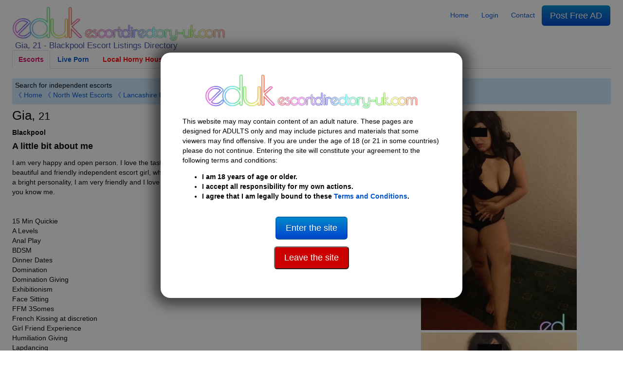

--- FILE ---
content_type: text/html
request_url: https://escortdirectory-uk.com/blackpool-escorts/Escort-Gia-21-1441642
body_size: 17344
content:
<!DOCTYPE html>
<html lang="en-gb">
<head>
    <meta charset="UTF-8">
    <meta name="viewport" content="width=device-width, initial-scale=1">
    <meta http-equiv="X-UA-Compatible" content="IE=edge">

    <title>Gia, 21 | Blackpool Escort 1441642</title>
    <meta name="description" content="Independent escorts &amp; erotic massage listings in Blackpool. Search for escort services &amp; massage girls in your area of Lancashire. 1441642">

    <link rel="stylesheet" type="text/css" href="https://escortdirectory-uk.com/assets/styles/generated.css?1766067853">
    

    <link rel="canonical" href="https://escortdirectory-uk.com/blackpool-escorts/Escort-Gia-21-1441642">
    <meta property="og:url" content="https://escortdirectory-uk.com/blackpool-escorts/Escort-Gia-21-1441642">

    <meta property="og:title" content="Gia, 21 | Blackpool Escort 1441642">
    <meta property="og:description" content="Independent escorts &amp; erotic massage listings in Blackpool. Search for escort services &amp; massage girls in your area of Lancashire. 1441642">
    <meta property="og:type" content="profile">
    <meta property="og:image" content="https://escortdirectory-usa.com/i/l/b/6/b611dcdf75362d07d4192a5ffa97a141.jpg">

                <script type="application/ld+json">
            {"@context":"https:\/\/schema.org","@type":"ProfilePage","dateCreated":"2016-03-21T11:00:11+00:00","dateModified":"2024-02-19T08:53:42+00:00","mainEntity":{"@type":"Person","name":"Gia","alternateName":null,"identifier":null,"description":"I offer incalls and outcalls. Couples welcome. Call me now to book me.\n","image":"https:\/\/escortdirectory-uk.com\/i\/l\/b\/6\/b611dcdf75362d07d4192a5ffa97a141.jpg"}}        </script>
    
	<link rel="apple-touch-icon" sizes="57x57" href="/assets/favicon/apple-icon-57x57.png">
	<link rel="apple-touch-icon" sizes="60x60" href="/assets/favicon/apple-icon-60x60.png">
	<link rel="apple-touch-icon" sizes="72x72" href="/assets/favicon/apple-icon-72x72.png">
	<link rel="apple-touch-icon" sizes="76x76" href="/assets/favicon/apple-icon-76x76.png">
	<link rel="apple-touch-icon" sizes="114x114" href="/assets/favicon/apple-icon-114x114.png">
	<link rel="apple-touch-icon" sizes="120x120" href="/assets/favicon/apple-icon-120x120.png">
	<link rel="apple-touch-icon" sizes="144x144" href="/assets/favicon/apple-icon-144x144.png">
	<link rel="apple-touch-icon" sizes="152x152" href="/assets/favicon/apple-icon-152x152.png">
	<link rel="apple-touch-icon" sizes="180x180" href="/assets/favicon/apple-icon-180x180.png">
	<link rel="icon" type="image/png" sizes="192x192" href="/assets/favicon/android-icon-192x192.png">
	<link rel="icon" type="image/png" sizes="32x32" href="/assets/favicon/favicon-32x32.png">
	<link rel="icon" type="image/png" sizes="96x96" href="/assets/favicon/favicon-96x96.png">
	<link rel="icon" type="image/png" sizes="16x16" href="/assets/favicon/favicon-16x16.png">
	<link rel="manifest" href="/assets/favicon/manifest.json">
	<meta name="msapplication-TileColor" content="#000000">
	<meta name="msapplication-TileImage" content="/assets/favicon/ms-icon-144x144.png">
	<meta name="theme-color" content="#000000">

    <!-- Google tag (gtag.js) -->
    <script async src="https://www.googletagmanager.com/gtag/js?id=G-QD50K1XYFM"></script>
    <script>
        window.dataLayer = window.dataLayer || [];
        function gtag(){dataLayer.push(arguments);}
        gtag('js', new Date());
        gtag('config', 'G-QD50K1XYFM');
    </script>

    <!-- Google Tag Manager -->
    <script>(function(w,d,s,l,i){w[l]=w[l]||[];w[l].push({'gtm.start':
                new Date().getTime(),event:'gtm.js'});var f=d.getElementsByTagName(s)[0],
            j=d.createElement(s),dl=l!='dataLayer'?'&l='+l:'';j.async=true;j.src=
            'https://www.googletagmanager.com/gtm.js?id='+i+dl;f.parentNode.insertBefore(j,f);
        })(window,document,'script','dataLayer','GTM-TZJQ42VG');</script>
    <!-- End Google Tag Manager -->
</head>

<body class="why-female">

<!-- Google Tag Manager (noscript) -->
<noscript><iframe src="https://www.googletagmanager.com/ns.html?id=GTM-TZJQ42VG"
                  height="0" width="0" style="display:none;visibility:hidden"></iframe></noscript>
<!-- End Google Tag Manager (noscript) -->

        <script type="application/ld+json">
    {
      "@context": "https://schema.org/",
      "@type": "BreadcrumbList",
      "itemListElement": [{
        "@type": "ListItem",
        "position": 1,
        "name": "Home",
        "item": "https://escortdirectory-uk.com"
      },{
        "@type": "ListItem",
        "position": 2,
        "name": "Blackpool Escorts",
        "item": "https://escortdirectory-uk.com/blackpool-escorts"
      },{
        "@type": "ListItem",
        "position": 3,
        "name": "Gia, 21 | Blackpool Escort 1441642",
        "item": "https://escortdirectory-uk.com/blackpool-escorts/Escort-Gia-21-1441642"
      }]
    }
    </script>
    
<header>
    <div class="row">
        <div class="col-md-6 col-sm-12">
                            <div class="logo">
                    
                                        <a href="https://escortdirectory-uk.com">
                        <img width="438" height="70" src="/i/asset/l/o/logo_2022-04-06_12-34-40_1b7422ada855c5556e01605296f2c3e4.png" alt="Escort Directory">
                    </a>
                    <h1>
                        <!--
                        
                            zz 
                        -->
                                                    Gia, 21 - Blackpool Escort Listings Directory
                                            </h1>
                </div>
                <a class="mobile-menu" style="width:35px;" id="openmen">&#9776;</a>
            
        </div>

                <div class="mobile-only col-sm-12" id="mobile-menu" style="display:none">
            <ul class="nav nav-tabs">
                <li><a href="https://escortdirectory-uk.com"><span data-ad_mt="1122">Home</span></a></li>

                                    <li><a href="https://escortdirectory-uk.com" title="Female escorts">Female escorts</a></li>
                                    <li><a href="https://escortdirectory-uk.com/w:trans" title="Trans escorts">Trans escorts</a></li>
                                    <li><a href="https://escortdirectory-uk.com/w:male" title="Male escorts">Male escorts</a></li>
                
                                    <li><a href="https://www.ed-cams.com/" data-trka="Menu" data-menu-id="1" data-trk="Menu" data-trkdest="" data-trkaction="Tab1" rel="nofollow" target=&quot;_blank&quot; title="" >Live Porn</a></li>
                                    <li><a href="https://tam.trkn1.com/82849b03-7de8-49d9-9ae2-25e4e30627b5?affiliate_id=99&amp;source=ESD&amp;aff_sub=ESD_NT" data-trka="Menu" data-menu-id="3" data-trk="Menu" data-trkdest="" data-trkaction="Tab2" rel="nofollow" target=&quot;_blank&quot; title="" style="color:#ff0000">Local Horny Housewives</a></li>
                                    <li><a href="https://trck.pushmobile.info/15GzS5?" data-trka="Menu" data-menu-id="4" data-trk="Menu" data-trkdest="" data-trkaction="Tab3" rel="nofollow" target=&quot;_blank&quot; title="" >Meet n Fuck</a></li>
                                    <li><a href="https://SwapFinder.com/go/p2083083.subSWFEDUK6" data-trka="Menu" data-menu-id="34" data-trk="Menu" data-trkdest="" data-trkaction="Top" rel="nofollow" target=&quot;_blank&quot; title="" style="color:#ff0000">Wife Swappers</a></li>
                                    <li><a href="https://dating-directory.net/uk" data-trka="Menu" data-menu-id="35" data-trk="Menu" data-trkdest="" data-trkaction="Nav Tab DD" rel="nofollow" target=&quot;_blank&quot; title="" style="color:#0000ff">Hook Up Now</a></li>
                
                <li class="visible_loggedout"><a href="https://escortdirectory-uk.com/login" class=""><span data-ad_mt="28">Login</span></a></li>
                <li class="visible_loggedin"><a href="https://escortdirectory-uk.com/my-account" class=""><span data-ad_mt="30">My Account</span></a></li>
                <li class="visible_loggedin">
                    <a href="https://escortdirectory-uk.com/logout" class="" onclick="event.preventDefault(); document.getElementById('logout-form').submit();"><span data-ad_mt="29">Logout</span></a>
                    <form id="logout-form" action="https://escortdirectory-uk.com/logout" method="POST" class="hidden">
                        <input type="hidden" name="_token" value="gnUbw8ImwVGrddxuXmbREKy0ezoTFnCvxfi4qgEO">
                    </form>
                </li>

                <li><a href="https://escortdirectory-uk.com/contact" class="" ><span data-ad_mt="31">Contact</span></a></li>
                <li>
                    <a href="https://escortdirectory-uk.com/post-ad#gb" class="url_postad">
                        <span data-ad_mt="27">Post Free AD</span>                    </a>
                </li>
            </ul>
        </div>
        
        <div class="col-md-6 desktop-only">

            <nav id="menu">
                <ul class="nav nav-pills">
                    <li><a href="https://escortdirectory-uk.com"><span data-ad_mt="1122">Home</span></a></li>

                    <li class="visible_loggedout"><a href="https://escortdirectory-uk.com/login" class=""><span data-ad_mt="28">Login</span></a></li>
                    <li class="visible_loggedin"><a href="https://escortdirectory-uk.com/my-account" class=""><span data-ad_mt="30">My Account</span></a></li>

                    <li><a href="https://escortdirectory-uk.com/contact" class="" ><span data-ad_mt="31">Contact</span></a></li>


                    <li class="visible_loggedin">
                        <a href="https://escortdirectory-uk.com/logout" class="" onclick="event.preventDefault(); document.getElementById('logout-form').submit();"><span data-ad_mt="29">Logout</span></a>
                        <form id="logout-form" action="https://escortdirectory-uk.com/logout" method="POST" class="hidden">
                            <input type="hidden" name="_token" value="gnUbw8ImwVGrddxuXmbREKy0ezoTFnCvxfi4qgEO">
                        </form>
                    </li>
                    <li>
                        <a href="https://escortdirectory-uk.com/post-ad#gb" class="url_postad  btn-large btn-primary">
                            <span data-ad_mt="27">Post Free AD</span>                        </a>
                    </li>
                </ul>
            </nav>

        </div>

    </div>
    
            <div class="row desktop-only">
            <div class="col-12">
                <ul class="nav nav-tabs">
                    <li class="active"><a href="/">Escorts</a></li>
                                            <li><a href="https://www.ed-cams.com/" data-trka="Menu" data-menu-id="1" data-trk="Menu" data-trkdest="" data-trkaction="Tab1" rel="nofollow" target=&quot;_blank&quot; title="" >Live Porn</a></li>
                                            <li><a href="https://tam.trkn1.com/82849b03-7de8-49d9-9ae2-25e4e30627b5?affiliate_id=99&amp;source=ESD&amp;aff_sub=ESD_NT" data-trka="Menu" data-menu-id="3" data-trk="Menu" data-trkdest="" data-trkaction="Tab2" rel="nofollow" target=&quot;_blank&quot; title="" style="color:#ff0000">Local Horny Housewives</a></li>
                                            <li><a href="https://trck.pushmobile.info/15GzS5?" data-trka="Menu" data-menu-id="4" data-trk="Menu" data-trkdest="" data-trkaction="Tab3" rel="nofollow" target=&quot;_blank&quot; title="" >Meet n Fuck</a></li>
                                            <li><a href="https://SwapFinder.com/go/p2083083.subSWFEDUK6" data-trka="Menu" data-menu-id="34" data-trk="Menu" data-trkdest="" data-trkaction="Top" rel="nofollow" target=&quot;_blank&quot; title="" style="color:#ff0000">Wife Swappers</a></li>
                                            <li><a href="https://dating-directory.net/uk" data-trka="Menu" data-menu-id="35" data-trk="Menu" data-trkdest="" data-trkaction="Nav Tab DD" rel="nofollow" target=&quot;_blank&quot; title="" style="color:#0000ff">Hook Up Now</a></li>
                                    </ul>
            </div>
        </div>
    
    
    <div class="row">
        <div class="col-12">
                                        <div id="searchSelector">
                    <div class="searchIntro">

                                                    <span data-ad_mt="1123">Search for independent escorts</span>                                                <div>
                                                            <a href="https://escortdirectory-uk.com" onclick="return !history.back();">&#12298; Home</a>
                                

                                <a href="https://escortdirectory-uk.com/north-west-escorts">&#12298; North West Escorts</a> <a href="https://escortdirectory-uk.com/lancashire-escorts">&#12298; Lancashire Escorts</a> 
                                                                    <a href="https://escortdirectory-uk.com/blackpool-escorts">&#12298; Blackpool Escorts</a>
                                                                                    </div>
                    </div>

                                                            
                                    </div>
                    </div>
    </div>

</header>

<div id="disclaimer" class="c-overlay-popup" role="dialog" aria-labelledby="over18" style="display:none">
    <div class="logo">
        <img width="438" height="70" src="/i/asset/l/o/logo_2022-04-06_12-34-40_1b7422ada855c5556e01605296f2c3e4.png" alt="Logo">
    </div>

    <div class="content mt-3">
        <div class="text">
            <p>
                <span data-ad_mt="1132">This website may may contain content of an adult nature. These pages are designed for ADULTS only and may include pictures and materials that some viewers may find offensive. If you are under the age of 18 (or 21 in some countries) please do not continue. Entering the site will constitute your agreement to the following terms and conditions:</span>            </p>
            <ul>
                <li><strong><span data-ad_mt="1133">I am 18 years of age or older.</span></strong></li>
                <li><strong><span data-ad_mt="1134">I accept all responsibility for my own actions.</span></strong></li>
                <li><strong><span data-ad_mt="1135">I agree that I am legally bound to these</span> <a href="https://escortdirectory-uk.com/terms-and-conditions"><span data-ad_mt="1136">Terms and Conditions</span></a>.</strong></li>
            </ul>
        </div>

        <div class="mt-3">
            <p><a href="#" id="over18"><button class="btn btn-primary btn-large mt-3"><span data-ad_mt="1140">Enter the site</span></button></a></p>
            <p><a href="https://google.com" rel="nofollow"><button class="btn btn-large" style="background-color: #cc0000; color: white;"><span data-ad_mt="2737">Leave the site</span></button></a></p>
        </div>
    </div>
</div>

<main>
    
    

    <div class="o-page-section">
        <div class="o-wrapper">
            
            
            <div class="row">

                <section class="col-md-8 col-sm-12">

                    <div class="c-profile-meta ">

                        <h2 class="c-profile-meta__heading c-h1">
                            Gia, <small>21</small>                                                    </h2>

                                                    <h3 style="font-size:14px"><strong>Blackpool</strong></h3>
                        
                        

                        <div class="c-content-box">
                            <h4 class="c-content-box__heading"><span data-ad_mt="1145">A little bit about me</span></h4>

                            <div class="c-content-box__body">
                                <p>I am very happy and open person. I love the taste of new experiences and fantasies coming true... I am young sweet, warm, beautiful and friendly independent escort girl, who is waiting to delight you. I am very sexy with a gorgeous natural body.. I have a bright personality, I am very friendly and I love to have nice experience and unforgettable moments. You will not regret that you know me. <br />
<br />
<br />
15 Min Quickie<br />
A Levels<br />
Anal Play<br />
BDSM<br />
Dinner Dates<br />
Domination<br />
Domination Giving<br />
Exhibitionism<br />
Face Sitting<br />
FFM 3Somes<br />
French Kissing at discretion<br />
Girl Friend Experience<br />
Humiliation Giving<br />
Lapdancing<br />
Massage<br />
MMF 3Somes<br />
Modeling<br />
Moresomes<br />
Parties<br />
Penetration Protected<br />
Receiving Oral<br />
Spanking<br />
Spanking Giving<br />
Spanking Receiving<br />
Striptease<br />
Swinging<br />
Tie and Tease</p>
                            </div>
                        </div>


                                                    <div class="c-content-box">
                                <h4 class="c-content-box__heading"><span data-ad_mt="1736">Personal Details</span></h4>

                                <div class="c-content-box__body">
                                                                            <div class="row">
                                            <span class="col-md-3 col-sm-12"><span data-ad_mt="70">Age</span></span>
                                            <span class="col-md-9 col-sm-12">21</span>
                                        </div>
                                                                            <div class="row">
                                            <span class="col-md-3 col-sm-12"><span data-ad_mt="2774">Height</span></span>
                                            <span class="col-md-9 col-sm-12">5&#039; 8&quot;</span>
                                        </div>
                                                                            <div class="row">
                                            <span class="col-md-3 col-sm-12"><span data-ad_mt="2775">Measurements</span></span>
                                            <span class="col-md-9 col-sm-12">Dress size: 14</span>
                                        </div>
                                                                            <div class="row">
                                            <span class="col-md-3 col-sm-12"><span data-ad_mt="2776">Language</span></span>
                                            <span class="col-md-9 col-sm-12">English</span>
                                        </div>
                                                                    </div>
                            </div>
                        
                        
                        
                        
                                                    <div class="mb-3">
                                                                                                <h4 class="u-margin-none"><span data-ad_mt="134">Call me</span></h4>
                                <a href="tel:07666022708">07666022708</a>

                                <p class="u-margin-bottom"><strong><small><span data-ad_mt="135">Please let me know that you saw my ad on Escort Directory</span></small></strong></p>
                                                                                            </div>
                        
                                                
                        
        			                            
                        
                                                            <div class="c-content-box o-box o-box--flush desktop-only">

                                    <header class="c-content-box__header" style="margin-top: 0">
                                        <h4 class="c-content-box__heading" style="margin-top: 0"><span data-ad_mt="2757">Reviews</span></h4>
                                    </header><!-- /.c-content-box__header -->

                                    <div class="c-content-box__body" style="padding: 0 19px">
                                        <div class="mb-4 row gy-4 gx-4">
                                            <div class="popup_ajax">
                                                <a href="/review/1441642" title="Review Ad"  rel="noindex nofollow">
                                                    <button type="button" class="c-btn c-btn--xs c-btn--primary"><i class="fa fa-comment"></i> <span data-ad_mt="2759">Add Review</span></button>
                                                </a>
                                            </div>
                                        </div>

                                                                            </div>
                                </div>
                            
                                                                                                                                <div class="c-content-box desktop-only snippet" data-trka="UpperSnippet" data-trkdest="https://go.putdaisey.com/94d64ccd-f6f6-4d14-8c3e-063604c24559?utm_content=112" data-trkaction="click" style="max-width:300px">

                                        <header class="c-content-box__header">
                                            <a href="https://go.putdaisey.com/94d64ccd-f6f6-4d14-8c3e-063604c24559?utm_content=112" target="_blank" style="color:#000" title="Sweet and naughty seeks mature.">
                                                <h4 class="c-content-box__heading">Sweet and naughty seeks mature.</h4>
                                            </a>
                                        </header><!-- /.c-content-box__header -->

                                        <div class="c-content-box__body">
                                                                                                                                                <a href="https://go.putdaisey.com/94d64ccd-f6f6-4d14-8c3e-063604c24559?utm_content=112" target="_blank">
                                                        <picture>
                                                            <source srcset="/assets/mceimage/2025-12_550d34f26b38a1cbd084a27258e472a2.webp" type="image/webp">
                                                            <source srcset="/assets/mceimage/2025-12_097ae43690540029430c33a894bdeeab.jpg" type="image/jpeg">
                                                            <img src="/assets/mceimage/2025-12_097ae43690540029430c33a894bdeeab.jpg" class="snippet-img" loading="lazy" alt="Sweet and naughty seeks mature." width="144" height="144">
                                                        </picture>
                                                    </a>
                                                                                                                                        <a href="https://go.putdaisey.com/94d64ccd-f6f6-4d14-8c3e-063604c24559?utm_content=112" target="_blank" style="color:#000" title="Sweet and naughty seeks mature.">
                                                <p>Need an older guy for mutual fun. Come fill all my holes. No restrictions.</p>
                                            </a>
                                            <div style="clear:both"></div>
                                        </div>

                                    </div>
                                
                                                                                                    <div class="c-content-box desktop-only snippet" data-trka="Snippet" data-trkdest="https://escortdirectory-uk.com/personals-escorts/Escort-Inna-19-1512731" data-trkaction="click" style="max-width:300px">

                                        <a href="https://escortdirectory-uk.com/personals-escorts/Escort-Inna-19-1512731" target="_blank" style="color:#000">
                                            <h4 class="c-content-box__heading">Ukrainian girl in Blackpool</h4>
                                        </a>

                                        <div class="c-content-box__body">
                                                                                                                                                <a href="https://escortdirectory-uk.com/personals-escorts/Escort-Inna-19-1512731" target="_blank">
                                                        <picture>
                                                            <source srcset="/assets/mceimage/2024-01_4a9d23938eef464839d62a1473e6b11e.webp" type="image/webp">
                                                            <source srcset="/assets/mceimage/2024-01_4a9d23938eef464839d62a1473e6b11e.jpg" type="image/jpeg">
                                                            <img src="/assets/mceimage/2024-01_4a9d23938eef464839d62a1473e6b11e.jpg" class="snippet-img" loading="lazy" alt="Ukrainian girl in Blackpool" width="144" height="144">
                                                        </picture>
                                                    </a>
                                                                                                                                        <a href="https://escortdirectory-uk.com/personals-escorts/Escort-Inna-19-1512731" target="_blank" style="color:#000">
                                                <p><span style="font-weight: 400;">Hi, I'm Inna hoping to meet some Blackpool</span><span style="font-weight: 400;">&nbsp;</span><span style="font-weight: 400;">guys. My place.</span></p>
                                            </a>
                                            <div style="clear:both"></div>
                                        </div>

                                    </div>
                                
                                                                                                    <div class="c-content-box desktop-only snippet" data-trka="LowerSnippet" data-trkdest="https://escortdirectory-usa.com/personals-escorts/Escort-Belle-25-1437312" data-trkaction="click" style="max-width:300px">

                                        <header class="c-content-box__header">
                                            <a href="https://escortdirectory-usa.com/personals-escorts/Escort-Belle-25-1437312" target="_blank" style="color:#000" title="Real &amp; ready now - naughty fun - my place or yours">
                                                <h4 class="c-content-box__heading">Real &amp; ready now - naughty fun - my place or yours</h4>
                                            </a>
                                        </header><!-- /.c-content-box__header -->

                                        <div class="c-content-box__body">
                                                                                                                                                <a href="https://escortdirectory-usa.com/personals-escorts/Escort-Belle-25-1437312" target="_blank">
                                                        <picture>
                                                            <source srcset="/assets/mceimage/2023-01_de4c8ca01982fcfbec62812ad821676f.webp" type="image/webp">
                                                            <source srcset="/assets/mceimage/2023-01_de4c8ca01982fcfbec62812ad821676f.jpg" type="image/jpeg">
                                                            <img src="/assets/mceimage/2023-01_de4c8ca01982fcfbec62812ad821676f.jpg" class="snippet-img" loading="lazy" alt="Real &amp; ready now - naughty fun - my place or yours" width="144" height="144">
                                                        </picture>
                                                    </a>
                                                                                                                                        <a href="https://escortdirectory-usa.com/personals-escorts/Escort-Belle-25-1437312" target="_blank" style="color:#000" title="Real &amp; ready now - naughty fun - my place or yours">
                                                <p>Are you stressed and need some hot sexy relief? I&rsquo;m a <a title="horny girl" href="https://escortdirectory-usa.com/personals-escorts/Escort-Belle-25-1437312">horny girl</a>, I love squirting</p>
                                            </a>
                                            <div style="clear:both"></div>
                                        </div>

                                    </div>
                                
                                                    
                        

                        <div class="c-content-box u-text-center bannerbox1">
                                                    
                                                </div>

                    </div>
                </section>

                <div class="col-md-4 col-sm-12 mt-3">

                    <div class="c-pictures-grid js-picturesGrid text-center">
                                                                            
                                                            <div class="c-pictures-grid__item ">
                                    <a href="https://escortdirectory-uk.com/i/l/b/6/b611dcdf75362d07d4192a5ffa97a141.webp" title="Blackpool | Escort Gia-21-1441642-photo-1">
                                        <picture>
                                            <source srcset="/i/320x450/b/6/b611dcdf75362d07d4192a5ffa97a141.webp" type="image/webp">
                                            <source srcset="/i/320x450/b/6/b611dcdf75362d07d4192a5ffa97a141.jpg" type="image/jpeg">
                                            <img src="/i/320x450/b/6/b611dcdf75362d07d4192a5ffa97a141.jpg" alt="Blackpool | Escort Gia-21-1441642-photo-1" class="w-100 h-auto" width="320" height="450" >
                                        </picture>
                                    </a>
                                </div>
                            
                                                    
                                                            <div class="c-pictures-grid__item ">
                                    <a href="https://escortdirectory-uk.com/i/l/b/6/b62379c88b1947400cffdedd4c890783.webp" title="Blackpool | Escort Gia-21-1441642-photo-2">
                                        <picture>
                                            <source srcset="/i/320x450/b/6/b62379c88b1947400cffdedd4c890783.webp" type="image/webp">
                                            <source srcset="/i/320x450/b/6/b62379c88b1947400cffdedd4c890783.jpg" type="image/jpeg">
                                            <img src="/i/320x450/b/6/b62379c88b1947400cffdedd4c890783.jpg" alt="Blackpool | Escort Gia-21-1441642-photo-2" class="w-100 h-auto" width="320" height="450" >
                                        </picture>
                                    </a>
                                </div>
                            
                                                    
                                                            <div class="c-pictures-grid__item ">
                                    <a href="https://escortdirectory-uk.com/i/l/9/9/991b996b568b9358b6189bfc345c5076.webp" title="Blackpool | Escort Gia-21-1441642-photo-3">
                                        <picture>
                                            <source srcset="/i/320x450/9/9/991b996b568b9358b6189bfc345c5076.webp" type="image/webp">
                                            <source srcset="/i/320x450/9/9/991b996b568b9358b6189bfc345c5076.jpg" type="image/jpeg">
                                            <img src="/i/320x450/9/9/991b996b568b9358b6189bfc345c5076.jpg" alt="Blackpool | Escort Gia-21-1441642-photo-3" class="w-100 h-auto" width="320" height="450" >
                                        </picture>
                                    </a>
                                </div>
                            
                                                    
                                                            <div class="c-pictures-grid__item ">
                                    <a href="https://escortdirectory-uk.com/i/l/f/b/fb7fb9f4055b4edba5bb4bae18316b94.webp" title="Blackpool | Escort Gia-21-1441642-photo-4">
                                        <picture>
                                            <source srcset="/i/320x450/f/b/fb7fb9f4055b4edba5bb4bae18316b94.webp" type="image/webp">
                                            <source srcset="/i/320x450/f/b/fb7fb9f4055b4edba5bb4bae18316b94.jpg" type="image/jpeg">
                                            <img src="/i/320x450/f/b/fb7fb9f4055b4edba5bb4bae18316b94.jpg" alt="Blackpool | Escort Gia-21-1441642-photo-4" class="w-100 h-auto" width="320" height="450" >
                                        </picture>
                                    </a>
                                </div>
                            
                                            </div>

                    <p class="c-report">
                        <a rel="noindex nofollow" href="/report/1441642">report ad</a>
                    </p>

                    
                                                    <div class="c-content-box o-box o-box--flush mobile-only">

                                <header class="c-content-box__header" style="margin-top: 0">
                                    <h4 class="c-content-box__heading" style="margin-top: 0"><span data-ad_mt="2757">Reviews</span></h4>
                                </header><!-- /.c-content-box__header -->

                                <div class="c-content-box__body" style="padding: 0 19px">
                                    <div class="mb-4 row gy-4 gx-4">
                                        <div class="popup_ajax">
                                            <a href="/review/1441642" title="Review Ad" rel="noindex nofollow">
                                                <button type="button" class="c-btn c-btn--xs c-btn--primary"><i class="fa fa-comment"></i> <span data-ad_mt="2759">Add Review</span></button>
                                            </a>
                                        </div>
                                    </div>

                                                                    </div>
                            </div>
                                            


                                                                                                                                    <div class="c-content-box mobile-only snippet" data-trka="UpperSnippet" data-trkdest="https://go.putdaisey.com/94d64ccd-f6f6-4d14-8c3e-063604c24559?utm_content=112" data-trkaction="click">

                                    <a href="https://go.putdaisey.com/94d64ccd-f6f6-4d14-8c3e-063604c24559?utm_content=112" target="_blank" style="color:#000">
                                        <h4 class="c-content-box__heading">Sweet and naughty seeks mature.</h4>
                                    </a>

                                    <div class="c-content-box__body">
                                                                                                                                    <a href="https://go.putdaisey.com/94d64ccd-f6f6-4d14-8c3e-063604c24559?utm_content=112" target="_blank">
                                                    <picture>
                                                        <source srcset="/assets/mceimage/2025-12_550d34f26b38a1cbd084a27258e472a2.webp" type="image/webp">
                                                        <source srcset="/assets/mceimage/2025-12_097ae43690540029430c33a894bdeeab.jpg" type="image/jpeg">
                                                        <img src="/assets/mceimage/2025-12_097ae43690540029430c33a894bdeeab.jpg" class="snippet-img" loading="lazy" alt="Sweet and naughty seeks mature." width="144" height="144">
                                                    </picture>
                                                </a>
                                                                                                                            <a href="https://go.putdaisey.com/94d64ccd-f6f6-4d14-8c3e-063604c24559?utm_content=112" target="_blank" style="color:#000">
                                            <p>Need an older guy for mutual fun. Come fill all my holes. No restrictions.</p>
                                        </a>
                                        <div style="clear:both"></div>
                                    </div>

                                </div>
                            
                                                                                        <div class="c-content-box mobile-only snippet" data-trka="Snippet" data-trkdest="https://escortdirectory-uk.com/personals-escorts/Escort-Inna-19-1512731" data-trkaction="click">

                                    <a href="https://escortdirectory-uk.com/personals-escorts/Escort-Inna-19-1512731" target="_blank" style="color:#000">
                                        <h4 class="c-content-box__heading">Ukrainian girl in Blackpool</h4>
                                    </a>

                                    <div class="c-content-box__body">
                                                                                                                                    <a href="https://escortdirectory-uk.com/personals-escorts/Escort-Inna-19-1512731" target="_blank">
                                                    <picture>
                                                        <source srcset="/assets/mceimage/2024-01_4a9d23938eef464839d62a1473e6b11e.webp" type="image/webp">
                                                        <source srcset="/assets/mceimage/2024-01_4a9d23938eef464839d62a1473e6b11e.jpg" type="image/jpeg">
                                                        <img src="/assets/mceimage/2024-01_4a9d23938eef464839d62a1473e6b11e.jpg" class="snippet-img" loading="lazy" alt="Ukrainian girl in Blackpool" width="144" height="144">
                                                    </picture>
                                                </a>
                                                                                                                            <a href="https://escortdirectory-uk.com/personals-escorts/Escort-Inna-19-1512731" target="_blank" style="color:#000">
                                            <p><span style="font-weight: 400;">Hi, I'm Inna hoping to meet some Blackpool</span><span style="font-weight: 400;">&nbsp;</span><span style="font-weight: 400;">guys. My place.</span></p>
                                        </a>
                                        <div style="clear:both"></div>
                                    </div>

                                </div>
                            
                                                                                        <div class="c-content-box mobile-only snippet" data-trka="LowerSnippet" data-trkdest="https://escortdirectory-usa.com/personals-escorts/Escort-Belle-25-1437312" data-trkaction="click">

                                    <a href="https://escortdirectory-usa.com/personals-escorts/Escort-Belle-25-1437312" target="_blank" style="color:#000">
                                        <h4 class="c-content-box__heading">Real &amp; ready now - naughty fun - my place or yours</h4>
                                    </a>

                                    <div class="c-content-box__body">
                                                                                                                                    <a href="https://escortdirectory-usa.com/personals-escorts/Escort-Belle-25-1437312" target="_blank">
                                                    <picture>
                                                        <source srcset="/assets/mceimage/2023-01_de4c8ca01982fcfbec62812ad821676f.webp" type="image/webp">
                                                        <source srcset="/assets/mceimage/2023-01_de4c8ca01982fcfbec62812ad821676f.jpg" type="image/jpeg">
                                                        <img src="/assets/mceimage/2023-01_de4c8ca01982fcfbec62812ad821676f.jpg" class="snippet-img" loading="lazy" alt="Real &amp; ready now - naughty fun - my place or yours" width="144" height="144">
                                                    </picture>
                                                </a>
                                                                                                                            <a href="https://escortdirectory-usa.com/personals-escorts/Escort-Belle-25-1437312" target="_blank" style="color:#000">
                                            <p>Are you stressed and need some hot sexy relief? I&rsquo;m a <a title="horny girl" href="https://escortdirectory-usa.com/personals-escorts/Escort-Belle-25-1437312">horny girl</a>, I love squirting</p>
                                        </a>
                                        <div style="clear:both"></div>
                                    </div>

                                </div>
                            
                                            
                </div>


            </div>

            				<div class="o-layout--center footer_banner">
					<span class='widget' data-max='20' data-slug='ad.footer_banner' data-ad_ml='98' ><div  data-ad_mw="[71]"  data-trka="Widget" data-widget-id="71" class="o-inline" data-trk="" data-trkdest="" data-trkaction=""><iframe title="Ad" class="lazyload" data-src="/ajax/widget/c8a34ee9-0962-11eb-a78d-d45d64bb288a" width="100%" height="550px" style="height:550px;width:100%;max-width:1200px;margin:0 auto;display:block" frameborder="0" scrolling="no"></iframe></div></span>
				</div>
				<div class="o-layout--center footer_banner">
					<span class='widget' data-max='20' data-slug='ad.footer_banner_secondary' data-ad_ml='231' data-ad_mw='[229,248,230,249]'><span class="mfw-loader-item" data-trka="Widget" data-widget-id="229"></span><span class="mfw-loader-item" data-trka="Widget" data-widget-id="229"></span><span class="mfcus-loader" data-trka="Widget" data-widget-id="248" data-mfcus='[{"trkdest":"","chatRoomUrl":"https:\/\/escortdirectory-uk.com\/personals-escorts\/Escort-Gloria-41-1497943","performerId":"Gloria, 41","profilePictureUrl":{"size800x600":"\/i\/200x200\/H\/8\/H8GUwmeRAERZ4ZrVvgCzacIUVaZv0Dft3oF4SDMR.jpg"},"profilePictureCount":0,"details":{"about":{"biography":"My Place for local guys - Cum and go - No Fees","description":"Hi Guys I\u2019m Gloria 41, a local woman seeking some adult fun. I like to entertain men at my place. I\u2019m quite satisfied if you just want to cum over me and go, or if you want a more intimate affair with me, I like both. I\u2019m easy to find on my Ashley Madison page. There are no fees either way and I reply to all messages. Gloria xxx"}},"statsprofile":1497943,"onlinenow_viewad":0,"onlinenow_listing":0,"can_censor":false},{"trkdest":"","chatRoomUrl":"https:\/\/escortdirectory-uk.com\/personals-escorts\/Escort-Helen-28-1500235","performerId":"Helen, 28","profilePictureUrl":{"size800x600":"\/i\/200x200\/a\/s\/asmeGaZazZexWTjXl3PmDb09AMuA2t8bpiJrL9iJ.jpg"},"profilePictureCount":0,"details":{"about":{"biography":"Local woman seeking local guys, fun only, no fees.","description":"Hi, I\u2019m Helen 100% genuine. I\u2019m not looking for a longterm relationship at the moment, I just want to get to know some guys for sexy times and friendship. My place only x"}},"statsprofile":1500235,"onlinenow_viewad":0,"onlinenow_listing":0,"can_censor":false},{"trkdest":"","chatRoomUrl":"https:\/\/escortdirectory-uk.com\/personals-escorts\/Escort-Karen-36-1464278","performerId":"Karen, 36","profilePictureUrl":{"size800x600":"\/i\/200x200\/5\/6\/56f3a6d905f147988f9856f209729511.jpg"},"profilePictureCount":2,"details":{"about":{"biography":"I\u2019m Karen A Local Divorced Woman - Looking To Meet Local Men","description":"Hello Gentlemen, Are there any sane men out there that initially want a good time without the pressure of commitment. I\u2019ve been hurt a few times, so now I just want the good bits, lots of sex, without the bad bits, commitment. I on here to have a good time sexually with local guys. I have my own place, I don\u2019t mind if you are married or single, what your ethnicity is, or your age. My onl"}},"statsprofile":1464278,"onlinenow_viewad":0,"onlinenow_listing":0,"can_censor":false},{"trkdest":"","chatRoomUrl":"https:\/\/escortdirectory-uk.com\/personals-escorts\/Escort-Amina-42-1463850","performerId":"Amina, 42","profilePictureUrl":{"size800x600":"\/i\/200x200\/0\/f\/0fa4d44e9fb40b558b6524141dc44409.jpg"},"profilePictureCount":2,"details":{"about":{"biography":"Indian Divorcee seeking genuine local men No Fees","description":"As a divorced woman in the Indian community I am considered used goods and an outcast. I would like to meet local men of any ethnicity, especially caucasian men who don\u2019t judge a woman because she is divorced. I am a good person and I know what men want sexually from a woman. I like to please, I\u2019m a good cook, I always dress for my man and I make myself available to you whenever you desi"}},"statsprofile":1463850,"onlinenow_viewad":0,"onlinenow_listing":0,"can_censor":false}]'><span class="mfcus-loader-item"></span><span class="mfcus-loader-item"></span></span><span class="mfw-loader-item" data-trka="Widget" data-widget-id="230"></span><span class="mfw-loader-item" data-trka="Widget" data-widget-id="230"></span><span class="mfcus-loader" data-trka="Widget" data-widget-id="249" data-mfcus='[{"trkdest":"","chatRoomUrl":"https:\/\/escortdirectory-uk.com\/personals-escorts\/Escort-Rita-22-1497939","performerId":"Rita, 22","profilePictureUrl":{"size800x600":"\/i\/200x200\/w\/G\/wGNDS1JDhQg4z0mAHWwE9HcOKZBK0TKPTDExKv7m.jpg"},"profilePictureCount":2,"details":{"about":{"biography":"Fun Loving Indian Girl Seeks Local Guys For Sexy Times","description":"Hi Guys, I\u2019m Sarita (Rita). I love having sex with local guys 25-45. Not into traditional Indian culture, more into the hook-up scene. If you want to meet, contact is through my Ashley Madison page. I love sex, in fact I think I\u2019m a bit of a nymphomaniac \ud83d\ude00I am easily brought to orgasm and I squirt (a lot). I have my own place, not looking for a long term relationship, short term is what "}},"statsprofile":1497939,"onlinenow_viewad":0,"onlinenow_listing":0,"can_censor":false},{"trkdest":"","chatRoomUrl":"https:\/\/escortdirectory-uk.com\/personals-escorts\/Escort-Leah-19-1497941","performerId":"Leah, 19","profilePictureUrl":{"size800x600":"\/i\/200x200\/4\/q\/4qGnjB9Wqxck1z9am9TQJkcoEmTfNt0W97XG1h6a.jpg"},"profilePictureCount":0,"details":{"about":{"biography":"I want someone to look after me.","description":"Hi Guys I\u2019m Leah, I\u2019m 19 years old and I&#39;m looking for a mature boyfriend\/lover. I\u2019m not interested in guys my own age, I prefer men over 30. I want to meet a man who wants to treat me like a princess. I don\u2019t mind if you are married or single or what age you are. For that man I will be the perfect girlfriend, even a part-time girlfriend. I have my own place in town where we can meet if "}},"statsprofile":1497941,"onlinenow_viewad":0,"onlinenow_listing":0,"can_censor":false},{"trkdest":"","chatRoomUrl":"https:\/\/escortdirectory-uk.com\/personals-escorts\/Escort-Dominique-22-1497942","performerId":"Dominique, 22","profilePictureUrl":{"size800x600":"\/i\/200x200\/k\/b\/kbo4KWqTD9zHhSwNfW1qA9mUUwGH0fZfHznRRMIm.jpg"},"profilePictureCount":4,"details":{"about":{"biography":"I want to meet men to have sexy fun. No Fees","description":"I\u2019m Dominique. I am 22 years old, originally from Malaysia. I would like to meet guys for friendship and fun. If you like the look of me send a message to my Ashley Madison account page, I am available to meet guys 25+ at my place, I much prefer older men they are more genuine. I am happy to meet guys who are in a relationship, if you are married that\u2019s ok for me, I\u2019m not looking for a p"}},"statsprofile":1497942,"onlinenow_viewad":0,"onlinenow_listing":0,"can_censor":true},{"trkdest":"","chatRoomUrl":"https:\/\/escortdirectory-uk.com\/personals-escorts\/Escort-Carol-41-1463956","performerId":"Carol, 41","profilePictureUrl":{"size800x600":"\/i\/200x200\/e\/8\/e820f87bbc69fe91681856ab18291ddb.jpg"},"profilePictureCount":2,"details":{"about":{"biography":"I\u2019m Carol Looking to Meet Men Over 40, Fun Only No Fees","description":"I\u2019m an ordinary woman with a nice cozy home looking to meet some local men. I work part time so I am usually available after 2pm. My place is located in a nice part of town and parking is right outside. I am not seeking a husband, I just want some sexy times with local guys. If you\u2019re married, that\u2019s ok, if you\u2019re single or divorced (like me) that\u2019s ok also. I\u2019m listed on my Ashley Madis"}},"statsprofile":1463956,"onlinenow_viewad":0,"onlinenow_listing":0,"can_censor":false}]'><span class="mfcus-loader-item"></span><span class="mfcus-loader-item"></span></span></span>
				</div>
            
        </div>
    </div>

    <div class="c-content-box u-text-center bannerbox2">
                    
            </div>

        <div class="o-layout u-text-center hidden-xs">
        
    </div>
    
            <div data-model-profile="1441642" data-ed-profile="1441642"></div>
    
    
    
    
</main>

<footer>
    <div class="row" id="footermnu">
        <div class="col-md-4 col-sm-12">
            <ul>
                                                            <li><a href="/" data-trka="Menu" data-menu-id="8" data-trk="Footer" data-trkdest="" data-trkaction="Footer" rel=""  title="" >Home</a></li>
                                                                                <li><a href="/terms-and-conditions" data-trka="Menu" data-menu-id="9" data-trk="Footer" data-trkdest="" data-trkaction="Footer" rel=""  title="" >Terms and Conditions</a></li>
                                                                                <li><a href="/privacy-policy" data-trka="Menu" data-menu-id="10" data-trk="Footer" data-trkdest="" data-trkaction="Footer" rel=""  title="" >Privacy Policy</a></li>
                                                                                <li><a href="/refund-policy" data-trka="Menu" data-menu-id="11" data-trk="Footer" data-trkdest="" data-trkaction="Footer" rel=""  title="" >Refund Policy</a></li>
                                                                                <li><a href="/2257" data-trka="Menu" data-menu-id="12" data-trk="Footer" data-trkdest="" data-trkaction="Footer" rel=""  title="" >2257</a></li>
                                                                                <li><br></li>
                                                                                <li><a href="/advertising-agreement" data-trka="Menu" data-menu-id="14" data-trk="Footer" data-trkdest="" data-trkaction="Footer" rel=""  title="" >Advertising Agreement</a></li>
                                                                                <li><a href="/contact" data-trka="Menu" data-menu-id="15" data-trk="Footer" data-trkdest="" data-trkaction="Footer" rel="" target=&quot;_blank&quot; title="" >Report Trafficking</a></li>
                                                                                <li><a href="/dmca" data-trka="Menu" data-menu-id="16" data-trk="Footer" data-trkdest="" data-trkaction="Footer" rel=""  title="" >DMCA/Reports</a></li>
                                                    <li>
                    <br>
                    <picture>
                        <source srcset="/assets/images/rta2.webp" type="image/webp">
                        <source srcset="/assets/images/rta2.png" type="image/jpeg">
                        <img src="/assets/images/rta2.png" width="75" height="75" style="margin-right: 10px" alt="restricted to adults" loading="lazy">
                    </picture>
                    <picture>
                        <source srcset="/assets/images/rta1.webp" type="image/webp">
                        <source srcset="/assets/images/rta1.png" type="image/jpeg">
                        <img src="/assets/images/rta1.png" width="115" height="50" alt="adults only 18+" loading="lazy">
                    </picture>
                </li>
            </ul>

        </div>
        <div class="col-md-4 col-sm-12">
            <ul>
                                                            <li><a href="/sex-worker-help" data-trka="Menu" data-menu-id="17" data-trk="Footer" data-trkdest="" data-trkaction="Footer" rel=""  title="" >Sex Worker Help</a></li>
                                                                                <li><a href="/sex-worker-law" data-trka="Menu" data-menu-id="18" data-trk="Footer" data-trkdest="" data-trkaction="Footer" rel=""  title="" >Sex Worker Law</a></li>
                                                                                <li><a href="/sex-worker-articles" data-trka="Menu" data-menu-id="19" data-trk="Footer" data-trkdest="" data-trkaction="Footer" rel=""  title="" >Sex Worker Articles</a></li>
                                                                                <li><a href="/blog" data-trka="Menu" data-menu-id="20" data-trk="Footer" data-trkdest="" data-trkaction="Footer" rel=""  title="" >Blogs</a></li>
                                                                                <li><a href="/links" data-trka="Menu" data-menu-id="21" data-trk="Footer" data-trkdest="" data-trkaction="Footer" rel=""  title="" >Links</a></li>
                                                </ul>
        </div>
        <div class="col-md-4 col-sm-12">
            <ul>
                                                            <li><a href="/contact" data-trka="Menu" data-menu-id="22" data-trk="Footer" data-trkdest="" data-trkaction="Footer" rel="" target=&quot;_blank&quot; title="" >Advertise With Us</a></li>
                                                                                <li><a href="/contact" data-trka="Menu" data-menu-id="23" data-trk="Footer" data-trkdest="" data-trkaction="Footer" rel="" target=&quot;_blank&quot; title="" >Partner With Us</a></li>
                                                                                <li><a href="/contact" data-trka="Menu" data-menu-id="24" data-trk="Footer" data-trkdest="" data-trkaction="Footer" rel="" target=&quot;_blank&quot; title="" >Work For Us</a></li>
                                                                                <li><a href="/contact" data-trka="Menu" data-menu-id="25" data-trk="Footer" data-trkdest="" data-trkaction="Footer" rel="" target=&quot;_blank&quot; title="" >Support</a></li>
                                                </ul>
        </div>
    </div>
</footer>







<script src="https://escortdirectory-uk.com/assets/scripts/jquery/jquery.min.js?ts=1709056920"></script>

<script>
    jQuery(document).ready(function() {
        jQuery('body').on('click', '[data-trk]', function(e) {
            gtag('event', $(this).data('trk'), {'event_category':$(this).data('trkaction'), 'event_label':$(this).data('trkdest')});
        }).on('click', '[data-trka]', function(e) {
            gtag('event', $(this).data('trk'), {'event_category':$(this).data('trkaction'), 'event_label':$(this).data('trkdest')});
        });
    });
</script>

<script defer src="https://escortdirectory-uk.com/assets/scripts/lazysizes.min.js?ts=20220108"></script>


<script src="https://escortdirectory-uk.com/assets/scripts/generated.js?1769180743"></script>




    <script async defer src="https://escortdirectory-uk.com/assets/scripts/select2-4.0.13/dist/js/select2.min.js" onload="return select2loaded();"></script>
    <link href="https://escortdirectory-uk.com/assets/scripts/select2-4.0.13/dist/css/select2.min.css" rel="stylesheet">
    <script>
        function select2loaded() {
            $(document).ready(function() {
                                const cityData = [{"id":"https:\/\/escortdirectory-uk.com\/abbey-road-escorts","text":"Abbey Road"},{"id":"https:\/\/escortdirectory-uk.com\/aberdeen-escorts","text":"Aberdeen"},{"id":"https:\/\/escortdirectory-uk.com\/abergavenny-escorts","text":"Abergavenny"},{"id":"https:\/\/escortdirectory-uk.com\/abingdon-escorts","text":"Abingdon"},{"id":"https:\/\/escortdirectory-uk.com\/accrington-escorts","text":"Accrington"},{"id":"https:\/\/escortdirectory-uk.com\/acton-escorts","text":"Acton"},{"id":"https:\/\/escortdirectory-uk.com\/addlestone-escorts","text":"Addlestone"},{"id":"https:\/\/escortdirectory-uk.com\/alcester-escorts","text":"Alcester"},{"id":"https:\/\/escortdirectory-uk.com\/aldershot-escorts","text":"Aldershot"},{"id":"https:\/\/escortdirectory-uk.com\/alexandria-escorts","text":"Alexandria"},{"id":"https:\/\/escortdirectory-uk.com\/alfreton-escorts","text":"Alfreton"},{"id":"https:\/\/escortdirectory-uk.com\/alloa-escorts","text":"Alloa"},{"id":"https:\/\/escortdirectory-uk.com\/almondsbury-escorts","text":"Almondsbury"},{"id":"https:\/\/escortdirectory-uk.com\/alness-escorts","text":"Alness"},{"id":"https:\/\/escortdirectory-uk.com\/alnwick-escorts","text":"Alnwick"},{"id":"https:\/\/escortdirectory-uk.com\/alton-escorts","text":"Alton"},{"id":"https:\/\/escortdirectory-uk.com\/altrincham-escorts","text":"Altrincham"},{"id":"https:\/\/escortdirectory-uk.com\/amersham-escorts","text":"Amersham"},{"id":"https:\/\/escortdirectory-uk.com\/andover-escorts","text":"Andover"},{"id":"https:\/\/escortdirectory-uk.com\/annan-escorts","text":"Annan"},{"id":"https:\/\/escortdirectory-uk.com\/antrim-escorts","text":"Antrim"},{"id":"https:\/\/escortdirectory-uk.com\/arbroath-escorts","text":"Arbroath"},{"id":"https:\/\/escortdirectory-uk.com\/armagh-escorts","text":"Armagh"},{"id":"https:\/\/escortdirectory-uk.com\/arundel-escorts","text":"Arundel"},{"id":"https:\/\/escortdirectory-uk.com\/ascot-escorts","text":"Ascot"},{"id":"https:\/\/escortdirectory-uk.com\/ashford-escorts","text":"Ashford"},{"id":"https:\/\/escortdirectory-uk.com\/ashington-escorts","text":"Ashington"},{"id":"https:\/\/escortdirectory-uk.com\/atherton-escorts","text":"Atherton"},{"id":"https:\/\/escortdirectory-uk.com\/attleborough-escorts","text":"Attleborough"},{"id":"https:\/\/escortdirectory-uk.com\/aveley-escorts","text":"Aveley"},{"id":"https:\/\/escortdirectory-uk.com\/aylesbury-escorts","text":"Aylesbury"},{"id":"https:\/\/escortdirectory-uk.com\/ayr-escorts","text":"Ayr"},{"id":"https:\/\/escortdirectory-uk.com\/bagshot-escorts","text":"Bagshot"},{"id":"https:\/\/escortdirectory-uk.com\/baker-street-escorts","text":"Baker Street"},{"id":"https:\/\/escortdirectory-uk.com\/baldock-escorts","text":"Baldock"},{"id":"https:\/\/escortdirectory-uk.com\/banbridge-escorts","text":"Banbridge"},{"id":"https:\/\/escortdirectory-uk.com\/banbury-escorts","text":"Banbury"},{"id":"https:\/\/escortdirectory-uk.com\/bangor-escorts","text":"Bangor"},{"id":"https:\/\/escortdirectory-uk.com\/banstead-escorts","text":"Banstead"},{"id":"https:\/\/escortdirectory-uk.com\/barking-escorts","text":"Barking"},{"id":"https:\/\/escortdirectory-uk.com\/barnet-escorts","text":"Barnet"},{"id":"https:\/\/escortdirectory-uk.com\/barnsley-escorts","text":"Barnsley"},{"id":"https:\/\/escortdirectory-uk.com\/barnstaple-escorts","text":"Barnstaple"},{"id":"https:\/\/escortdirectory-uk.com\/barrhead-escorts","text":"Barrhead"},{"id":"https:\/\/escortdirectory-uk.com\/barrowford-escorts","text":"Barrowford"},{"id":"https:\/\/escortdirectory-uk.com\/barry-escorts","text":"Barry"},{"id":"https:\/\/escortdirectory-uk.com\/basildon-escorts","text":"Basildon"},{"id":"https:\/\/escortdirectory-uk.com\/basingstoke-escorts","text":"Basingstoke"},{"id":"https:\/\/escortdirectory-uk.com\/bath-escorts","text":"Bath"},{"id":"https:\/\/escortdirectory-uk.com\/bath-north-of-the-avon-escorts","text":"Bath north of the Avon"},{"id":"https:\/\/escortdirectory-uk.com\/batley-escorts","text":"Batley"},{"id":"https:\/\/escortdirectory-uk.com\/beaconsfield-escorts","text":"Beaconsfield"},{"id":"https:\/\/escortdirectory-uk.com\/beaminster-escorts","text":"Beaminster"},{"id":"https:\/\/escortdirectory-uk.com\/bebington-escorts","text":"Bebington"},{"id":"https:\/\/escortdirectory-uk.com\/bedford-escorts","text":"Bedford"},{"id":"https:\/\/escortdirectory-uk.com\/bedfordshire-escorts","text":"Bedfordshire"},{"id":"https:\/\/escortdirectory-uk.com\/beeston-escorts","text":"Beeston"},{"id":"https:\/\/escortdirectory-uk.com\/belfast-escorts","text":"Belfast"},{"id":"https:\/\/escortdirectory-uk.com\/bellshill-escorts","text":"Bellshill"},{"id":"https:\/\/escortdirectory-uk.com\/belper-escorts","text":"Belper"},{"id":"https:\/\/escortdirectory-uk.com\/berkhamsted-escorts","text":"Berkhamsted"},{"id":"https:\/\/escortdirectory-uk.com\/berkshire-escorts","text":"Berkshire"},{"id":"https:\/\/escortdirectory-uk.com\/bermondsey-escorts","text":"Bermondsey"},{"id":"https:\/\/escortdirectory-uk.com\/beverley-escorts","text":"Beverley"},{"id":"https:\/\/escortdirectory-uk.com\/bexley-escorts","text":"Bexley"},{"id":"https:\/\/escortdirectory-uk.com\/bicester-escorts","text":"Bicester"},{"id":"https:\/\/escortdirectory-uk.com\/bideford-escorts","text":"Bideford"},{"id":"https:\/\/escortdirectory-uk.com\/biggar-escorts","text":"Biggar"},{"id":"https:\/\/escortdirectory-uk.com\/biggleswade-escorts","text":"Biggleswade"},{"id":"https:\/\/escortdirectory-uk.com\/billericay-escorts","text":"Billericay"},{"id":"https:\/\/escortdirectory-uk.com\/binfield-escorts","text":"Binfield"},{"id":"https:\/\/escortdirectory-uk.com\/birkenhead-escorts","text":"Birkenhead"},{"id":"https:\/\/escortdirectory-uk.com\/birmingham-escorts","text":"Birmingham"},{"id":"https:\/\/escortdirectory-uk.com\/birstall-escorts","text":"Birstall"},{"id":"https:\/\/escortdirectory-uk.com\/blackburn-escorts","text":"Blackburn"},{"id":"https:\/\/escortdirectory-uk.com\/blackpool-escorts","text":"Blackpool"},{"id":"https:\/\/escortdirectory-uk.com\/blantyre-escorts","text":"Blantyre"},{"id":"https:\/\/escortdirectory-uk.com\/bleak-hall-escorts","text":"Bleak Hall"},{"id":"https:\/\/escortdirectory-uk.com\/bletchley-escorts","text":"Bletchley"},{"id":"https:\/\/escortdirectory-uk.com\/boness-escorts","text":"Bo\u0027ness"},{"id":"https:\/\/escortdirectory-uk.com\/bodmin-escorts","text":"Bodmin"},{"id":"https:\/\/escortdirectory-uk.com\/bognor-regis-escorts","text":"Bognor Regis"},{"id":"https:\/\/escortdirectory-uk.com\/bolton-escorts","text":"Bolton"},{"id":"https:\/\/escortdirectory-uk.com\/bond-street-escorts","text":"Bond Street"},{"id":"https:\/\/escortdirectory-uk.com\/bootle-escorts","text":"Bootle"},{"id":"https:\/\/escortdirectory-uk.com\/borehamwood-escorts","text":"Borehamwood"},{"id":"https:\/\/escortdirectory-uk.com\/boston-escorts","text":"Boston"},{"id":"https:\/\/escortdirectory-uk.com\/boughton-escorts","text":"Boughton"},{"id":"https:\/\/escortdirectory-uk.com\/bounds-green-escorts","text":"Bounds Green"},{"id":"https:\/\/escortdirectory-uk.com\/bourne-escorts","text":"Bourne"},{"id":"https:\/\/escortdirectory-uk.com\/bournemouth-escorts","text":"Bournemouth"},{"id":"https:\/\/escortdirectory-uk.com\/brackley-escorts","text":"Brackley"},{"id":"https:\/\/escortdirectory-uk.com\/bracknell-escorts","text":"Bracknell"},{"id":"https:\/\/escortdirectory-uk.com\/bradford-escorts","text":"Bradford"},{"id":"https:\/\/escortdirectory-uk.com\/braintree-escorts","text":"Braintree"},{"id":"https:\/\/escortdirectory-uk.com\/brampton-escorts","text":"Brampton"},{"id":"https:\/\/escortdirectory-uk.com\/brecon-escorts","text":"Brecon"},{"id":"https:\/\/escortdirectory-uk.com\/bredbury-escorts","text":"Bredbury"},{"id":"https:\/\/escortdirectory-uk.com\/brent-escorts","text":"Brent"},{"id":"https:\/\/escortdirectory-uk.com\/brentford-escorts","text":"Brentford"},{"id":"https:\/\/escortdirectory-uk.com\/brentwood-escorts","text":"Brentwood"},{"id":"https:\/\/escortdirectory-uk.com\/brick-lane-escorts","text":"Brick Lane"},{"id":"https:\/\/escortdirectory-uk.com\/bridgend-escorts","text":"Bridgend"},{"id":"https:\/\/escortdirectory-uk.com\/bridgnorth-escorts","text":"Bridgnorth"},{"id":"https:\/\/escortdirectory-uk.com\/bridgwater-escorts","text":"Bridgwater"},{"id":"https:\/\/escortdirectory-uk.com\/brighton-escorts","text":"Brighton"},{"id":"https:\/\/escortdirectory-uk.com\/brill-escorts","text":"Brill"},{"id":"https:\/\/escortdirectory-uk.com\/bristol-escorts","text":"Bristol"},{"id":"https:\/\/escortdirectory-uk.com\/brixton-escorts","text":"Brixton"},{"id":"https:\/\/escortdirectory-uk.com\/broadstairs-escorts","text":"Broadstairs"},{"id":"https:\/\/escortdirectory-uk.com\/brodick-escorts","text":"Brodick"},{"id":"https:\/\/escortdirectory-uk.com\/bromley-escorts","text":"Bromley"},{"id":"https:\/\/escortdirectory-uk.com\/bromsgrove-escorts","text":"Bromsgrove"},{"id":"https:\/\/escortdirectory-uk.com\/broxbourne-escorts","text":"Broxbourne"},{"id":"https:\/\/escortdirectory-uk.com\/bruton-escorts","text":"Bruton"},{"id":"https:\/\/escortdirectory-uk.com\/buckingham-escorts","text":"Buckingham"},{"id":"https:\/\/escortdirectory-uk.com\/buckinghamshire-escorts","text":"Buckinghamshire"},{"id":"https:\/\/escortdirectory-uk.com\/bude-escorts","text":"Bude"},{"id":"https:\/\/escortdirectory-uk.com\/burnham-escorts","text":"Burnham"},{"id":"https:\/\/escortdirectory-uk.com\/burnley-escorts","text":"Burnley"},{"id":"https:\/\/escortdirectory-uk.com\/burton-upon-trent-escorts","text":"Burton upon Trent"},{"id":"https:\/\/escortdirectory-uk.com\/burtonwood-escorts","text":"Burtonwood"},{"id":"https:\/\/escortdirectory-uk.com\/bury-escorts","text":"Bury"},{"id":"https:\/\/escortdirectory-uk.com\/bushey-escorts","text":"Bushey"},{"id":"https:\/\/escortdirectory-uk.com\/buxton-escorts","text":"Buxton"},{"id":"https:\/\/escortdirectory-uk.com\/caddington-escorts","text":"Caddington"},{"id":"https:\/\/escortdirectory-uk.com\/caernarfon-escorts","text":"Caernarfon"},{"id":"https:\/\/escortdirectory-uk.com\/caerphilly-escorts","text":"Caerphilly"},{"id":"https:\/\/escortdirectory-uk.com\/callington-escorts","text":"Callington"},{"id":"https:\/\/escortdirectory-uk.com\/calne-escorts","text":"Calne"},{"id":"https:\/\/escortdirectory-uk.com\/camberley-escorts","text":"Camberley"},{"id":"https:\/\/escortdirectory-uk.com\/camborne-escorts","text":"Camborne"},{"id":"https:\/\/escortdirectory-uk.com\/cambourne-escorts","text":"Cambourne"},{"id":"https:\/\/escortdirectory-uk.com\/cambridge-escorts","text":"Cambridge"},{"id":"https:\/\/escortdirectory-uk.com\/cambridgeshire-escorts","text":"Cambridgeshire"},{"id":"https:\/\/escortdirectory-uk.com\/camden-escorts","text":"Camden"},{"id":"https:\/\/escortdirectory-uk.com\/camerton-escorts","text":"Camerton"},{"id":"https:\/\/escortdirectory-uk.com\/cannock-escorts","text":"Cannock"},{"id":"https:\/\/escortdirectory-uk.com\/canterbury-escorts","text":"Canterbury"},{"id":"https:\/\/escortdirectory-uk.com\/cardiff-escorts","text":"Cardiff"},{"id":"https:\/\/escortdirectory-uk.com\/carlisle-escorts","text":"Carlisle"},{"id":"https:\/\/escortdirectory-uk.com\/carmarthen-escorts","text":"Carmarthen"},{"id":"https:\/\/escortdirectory-uk.com\/carmarthenshire-escorts","text":"Carmarthenshire"},{"id":"https:\/\/escortdirectory-uk.com\/carno-escorts","text":"Carno"},{"id":"https:\/\/escortdirectory-uk.com\/carrickfergus-escorts","text":"Carrickfergus"},{"id":"https:\/\/escortdirectory-uk.com\/castleford-escorts","text":"Castleford"},{"id":"https:\/\/escortdirectory-uk.com\/caterham-escorts","text":"Caterham"},{"id":"https:\/\/escortdirectory-uk.com\/catford-escorts","text":"Catford"},{"id":"https:\/\/escortdirectory-uk.com\/cawthorne-escorts","text":"Cawthorne"},{"id":"https:\/\/escortdirectory-uk.com\/chard-escorts","text":"Chard"},{"id":"https:\/\/escortdirectory-uk.com\/charing-escorts","text":"Charing"},{"id":"https:\/\/escortdirectory-uk.com\/chatham-escorts","text":"Chatham"},{"id":"https:\/\/escortdirectory-uk.com\/chatteris-escorts","text":"Chatteris"},{"id":"https:\/\/escortdirectory-uk.com\/chelmsford-escorts","text":"Chelmsford"},{"id":"https:\/\/escortdirectory-uk.com\/cheltenham-escorts","text":"Cheltenham"},{"id":"https:\/\/escortdirectory-uk.com\/chepstow-escorts","text":"Chepstow"},{"id":"https:\/\/escortdirectory-uk.com\/chertsey-escorts","text":"Chertsey"},{"id":"https:\/\/escortdirectory-uk.com\/chesham-escorts","text":"Chesham"},{"id":"https:\/\/escortdirectory-uk.com\/cheshire-escorts","text":"Cheshire"},{"id":"https:\/\/escortdirectory-uk.com\/cheshunt-escorts","text":"Cheshunt"},{"id":"https:\/\/escortdirectory-uk.com\/chester-escorts","text":"Chester"},{"id":"https:\/\/escortdirectory-uk.com\/chesterfield-escorts","text":"Chesterfield"},{"id":"https:\/\/escortdirectory-uk.com\/chichester-escorts","text":"Chichester"},{"id":"https:\/\/escortdirectory-uk.com\/chinnor-escorts","text":"Chinnor"},{"id":"https:\/\/escortdirectory-uk.com\/chiswick-escorts","text":"Chiswick"},{"id":"https:\/\/escortdirectory-uk.com\/chorley-escorts","text":"Chorley"},{"id":"https:\/\/escortdirectory-uk.com\/christchurch-escorts","text":"Christchurch"},{"id":"https:\/\/escortdirectory-uk.com\/cirencester-escorts","text":"Cirencester"},{"id":"https:\/\/escortdirectory-uk.com\/clapham-escorts","text":"Clapham"},{"id":"https:\/\/escortdirectory-uk.com\/cleckheaton-escorts","text":"Cleckheaton"},{"id":"https:\/\/escortdirectory-uk.com\/cleethorpes-escorts","text":"Cleethorpes"},{"id":"https:\/\/escortdirectory-uk.com\/clevedon-escorts","text":"Clevedon"},{"id":"https:\/\/escortdirectory-uk.com\/clydebank-escorts","text":"Clydebank"},{"id":"https:\/\/escortdirectory-uk.com\/coalville-escorts","text":"Coalville"},{"id":"https:\/\/escortdirectory-uk.com\/coatbridge-escorts","text":"Coatbridge"},{"id":"https:\/\/escortdirectory-uk.com\/colchester-escorts","text":"Colchester"},{"id":"https:\/\/escortdirectory-uk.com\/coleford-escorts","text":"Coleford"},{"id":"https:\/\/escortdirectory-uk.com\/coleraine-escorts","text":"Coleraine"},{"id":"https:\/\/escortdirectory-uk.com\/colindale-escorts","text":"Colindale"},{"id":"https:\/\/escortdirectory-uk.com\/comberton-escorts","text":"Comberton"},{"id":"https:\/\/escortdirectory-uk.com\/congleton-escorts","text":"Congleton"},{"id":"https:\/\/escortdirectory-uk.com\/consett-escorts","text":"Consett"},{"id":"https:\/\/escortdirectory-uk.com\/conwy-escorts","text":"Conwy"},{"id":"https:\/\/escortdirectory-uk.com\/cookham-escorts","text":"Cookham"},{"id":"https:\/\/escortdirectory-uk.com\/cookstown-escorts","text":"Cookstown"},{"id":"https:\/\/escortdirectory-uk.com\/coppull-escorts","text":"Coppull"},{"id":"https:\/\/escortdirectory-uk.com\/corby-escorts","text":"Corby"},{"id":"https:\/\/escortdirectory-uk.com\/cornwall-escorts","text":"Cornwall"},{"id":"https:\/\/escortdirectory-uk.com\/county-durham-escorts","text":"County Durham"},{"id":"https:\/\/escortdirectory-uk.com\/coventry-escorts","text":"Coventry"},{"id":"https:\/\/escortdirectory-uk.com\/cowes-escorts","text":"Cowes"},{"id":"https:\/\/escortdirectory-uk.com\/cramlington-escorts","text":"Cramlington"},{"id":"https:\/\/escortdirectory-uk.com\/crawley-escorts","text":"Crawley"},{"id":"https:\/\/escortdirectory-uk.com\/crediton-escorts","text":"Crediton"},{"id":"https:\/\/escortdirectory-uk.com\/creekmouth-escorts","text":"Creekmouth"},{"id":"https:\/\/escortdirectory-uk.com\/crewe-escorts","text":"Crewe"},{"id":"https:\/\/escortdirectory-uk.com\/crewkerne-escorts","text":"Crewkerne"},{"id":"https:\/\/escortdirectory-uk.com\/cricklewood-escorts","text":"Cricklewood"},{"id":"https:\/\/escortdirectory-uk.com\/cromer-escorts","text":"Cromer"},{"id":"https:\/\/escortdirectory-uk.com\/crowborough-escorts","text":"Crowborough"},{"id":"https:\/\/escortdirectory-uk.com\/crowthorne-escorts","text":"Crowthorne"},{"id":"https:\/\/escortdirectory-uk.com\/croydon-escorts","text":"Croydon"},{"id":"https:\/\/escortdirectory-uk.com\/crumlin-escorts","text":"Crumlin"},{"id":"https:\/\/escortdirectory-uk.com\/cumbernauld-escorts","text":"Cumbernauld"},{"id":"https:\/\/escortdirectory-uk.com\/cumbria-escorts","text":"Cumbria"},{"id":"https:\/\/escortdirectory-uk.com\/cwmbran-escorts","text":"Cwmbran"},{"id":"https:\/\/escortdirectory-uk.com\/dagenham-escorts","text":"Dagenham"},{"id":"https:\/\/escortdirectory-uk.com\/dalston-escorts","text":"Dalston"},{"id":"https:\/\/escortdirectory-uk.com\/darlington-escorts","text":"Darlington"},{"id":"https:\/\/escortdirectory-uk.com\/dartford-escorts","text":"Dartford"},{"id":"https:\/\/escortdirectory-uk.com\/darwen-escorts","text":"Darwen"},{"id":"https:\/\/escortdirectory-uk.com\/daventry-escorts","text":"Daventry"},{"id":"https:\/\/escortdirectory-uk.com\/denbigh-escorts","text":"Denbigh"},{"id":"https:\/\/escortdirectory-uk.com\/denbighshire-escorts","text":"Denbighshire"},{"id":"https:\/\/escortdirectory-uk.com\/derby-escorts","text":"Derby"},{"id":"https:\/\/escortdirectory-uk.com\/derbyshire-escorts","text":"Derbyshire"},{"id":"https:\/\/escortdirectory-uk.com\/derry-escorts","text":"Derry"},{"id":"https:\/\/escortdirectory-uk.com\/devizes-escorts","text":"Devizes"},{"id":"https:\/\/escortdirectory-uk.com\/devon-escorts","text":"Devon"},{"id":"https:\/\/escortdirectory-uk.com\/didcot-escorts","text":"Didcot"},{"id":"https:\/\/escortdirectory-uk.com\/doncaster-escorts","text":"Doncaster"},{"id":"https:\/\/escortdirectory-uk.com\/dorchester-escorts","text":"Dorchester"},{"id":"https:\/\/escortdirectory-uk.com\/dorking-escorts","text":"Dorking"},{"id":"https:\/\/escortdirectory-uk.com\/dorset-escorts","text":"Dorset"},{"id":"https:\/\/escortdirectory-uk.com\/douglas-escorts","text":"Douglas"},{"id":"https:\/\/escortdirectory-uk.com\/dover-escorts","text":"Dover"},{"id":"https:\/\/escortdirectory-uk.com\/downpatrick-escorts","text":"Downpatrick"},{"id":"https:\/\/escortdirectory-uk.com\/dudley-escorts","text":"Dudley"},{"id":"https:\/\/escortdirectory-uk.com\/dumbarton-escorts","text":"Dumbarton"},{"id":"https:\/\/escortdirectory-uk.com\/dumfries-escorts","text":"Dumfries"},{"id":"https:\/\/escortdirectory-uk.com\/dumfries-and-galloway-escorts","text":"Dumfries and Galloway"},{"id":"https:\/\/escortdirectory-uk.com\/dundee-escorts","text":"Dundee"},{"id":"https:\/\/escortdirectory-uk.com\/dunfermline-escorts","text":"Dunfermline"},{"id":"https:\/\/escortdirectory-uk.com\/dungannon-escorts","text":"Dungannon"},{"id":"https:\/\/escortdirectory-uk.com\/dunmurry-escorts","text":"Dunmurry"},{"id":"https:\/\/escortdirectory-uk.com\/dunstable-escorts","text":"Dunstable"},{"id":"https:\/\/escortdirectory-uk.com\/durham-escorts","text":"Durham"},{"id":"https:\/\/escortdirectory-uk.com\/eaglesham-escorts","text":"Eaglesham"},{"id":"https:\/\/escortdirectory-uk.com\/ealing-escorts","text":"Ealing"},{"id":"https:\/\/escortdirectory-uk.com\/earley-escorts","text":"Earley"},{"id":"https:\/\/escortdirectory-uk.com\/east-ayrshire-escorts","text":"East Ayrshire"},{"id":"https:\/\/escortdirectory-uk.com\/east-ham-escorts","text":"East Ham"},{"id":"https:\/\/escortdirectory-uk.com\/east-kilbride-escorts","text":"East Kilbride"},{"id":"https:\/\/escortdirectory-uk.com\/east-lothian-escorts","text":"East Lothian"},{"id":"https:\/\/escortdirectory-uk.com\/east-riding-of-yorkshire-escorts","text":"East Riding of Yorkshire"},{"id":"https:\/\/escortdirectory-uk.com\/east-sussex-escorts","text":"East Sussex"},{"id":"https:\/\/escortdirectory-uk.com\/eastbourne-escorts","text":"Eastbourne"},{"id":"https:\/\/escortdirectory-uk.com\/eastgate-escorts","text":"Eastgate"},{"id":"https:\/\/escortdirectory-uk.com\/eastleigh-escorts","text":"Eastleigh"},{"id":"https:\/\/escortdirectory-uk.com\/edgbaston-escorts","text":"Edgbaston"},{"id":"https:\/\/escortdirectory-uk.com\/edinburgh-escorts","text":"Edinburgh"},{"id":"https:\/\/escortdirectory-uk.com\/egham-escorts","text":"Egham"},{"id":"https:\/\/escortdirectory-uk.com\/elgin-escorts","text":"Elgin"},{"id":"https:\/\/escortdirectory-uk.com\/elstree-escorts","text":"Elstree"},{"id":"https:\/\/escortdirectory-uk.com\/ely-escorts","text":"Ely"},{"id":"https:\/\/escortdirectory-uk.com\/enfield-escorts","text":"Enfield"},{"id":"https:\/\/escortdirectory-uk.com\/epping-escorts","text":"Epping"},{"id":"https:\/\/escortdirectory-uk.com\/epsom-escorts","text":"Epsom"},{"id":"https:\/\/escortdirectory-uk.com\/esher-escorts","text":"Esher"},{"id":"https:\/\/escortdirectory-uk.com\/eskdalemuir-escorts","text":"Eskdalemuir"},{"id":"https:\/\/escortdirectory-uk.com\/essex-escorts","text":"Essex"},{"id":"https:\/\/escortdirectory-uk.com\/euston-escorts","text":"Euston"},{"id":"https:\/\/escortdirectory-uk.com\/evercreech-escorts","text":"Evercreech"},{"id":"https:\/\/escortdirectory-uk.com\/evesham-escorts","text":"Evesham"},{"id":"https:\/\/escortdirectory-uk.com\/exeter-escorts","text":"Exeter"},{"id":"https:\/\/escortdirectory-uk.com\/exmouth-escorts","text":"Exmouth"},{"id":"https:\/\/escortdirectory-uk.com\/exwick-escorts","text":"Exwick"},{"id":"https:\/\/escortdirectory-uk.com\/falkirk-escorts","text":"Falkirk"},{"id":"https:\/\/escortdirectory-uk.com\/falmouth-escorts","text":"Falmouth"},{"id":"https:\/\/escortdirectory-uk.com\/fareham-escorts","text":"Fareham"},{"id":"https:\/\/escortdirectory-uk.com\/farnborough-escorts","text":"Farnborough"},{"id":"https:\/\/escortdirectory-uk.com\/farnham-escorts","text":"Farnham"},{"id":"https:\/\/escortdirectory-uk.com\/felixstowe-escorts","text":"Felixstowe"},{"id":"https:\/\/escortdirectory-uk.com\/fenchurch-street-escorts","text":"Fenchurch Street"},{"id":"https:\/\/escortdirectory-uk.com\/fenham-escorts","text":"Fenham"},{"id":"https:\/\/escortdirectory-uk.com\/fenton-escorts","text":"Fenton"},{"id":"https:\/\/escortdirectory-uk.com\/ferndown-escorts","text":"Ferndown"},{"id":"https:\/\/escortdirectory-uk.com\/fife-escorts","text":"Fife"},{"id":"https:\/\/escortdirectory-uk.com\/fishwick-escorts","text":"Fishwick"},{"id":"https:\/\/escortdirectory-uk.com\/fleet-street-escorts","text":"Fleet Street"},{"id":"https:\/\/escortdirectory-uk.com\/fleetwood-escorts","text":"Fleetwood"},{"id":"https:\/\/escortdirectory-uk.com\/flint-escorts","text":"Flint"},{"id":"https:\/\/escortdirectory-uk.com\/flitwick-escorts","text":"Flitwick"},{"id":"https:\/\/escortdirectory-uk.com\/folkestone-escorts","text":"Folkestone"},{"id":"https:\/\/escortdirectory-uk.com\/fordingbridge-escorts","text":"Fordingbridge"},{"id":"https:\/\/escortdirectory-uk.com\/forest-gate-escorts","text":"Forest Gate"},{"id":"https:\/\/escortdirectory-uk.com\/forfar-escorts","text":"Forfar"},{"id":"https:\/\/escortdirectory-uk.com\/forres-escorts","text":"Forres"},{"id":"https:\/\/escortdirectory-uk.com\/frimley-escorts","text":"Frimley"},{"id":"https:\/\/escortdirectory-uk.com\/frome-escorts","text":"Frome"},{"id":"https:\/\/escortdirectory-uk.com\/gamlingay-escorts","text":"Gamlingay"},{"id":"https:\/\/escortdirectory-uk.com\/gateshead-escorts","text":"Gateshead"},{"id":"https:\/\/escortdirectory-uk.com\/geddington-escorts","text":"Geddington"},{"id":"https:\/\/escortdirectory-uk.com\/gillingham-escorts","text":"Gillingham"},{"id":"https:\/\/escortdirectory-uk.com\/glasgow-escorts","text":"Glasgow"},{"id":"https:\/\/escortdirectory-uk.com\/glastonbury-escorts","text":"Glastonbury"},{"id":"https:\/\/escortdirectory-uk.com\/glengormley-escorts","text":"Glengormley"},{"id":"https:\/\/escortdirectory-uk.com\/glenrothes-escorts","text":"Glenrothes"},{"id":"https:\/\/escortdirectory-uk.com\/glossop-escorts","text":"Glossop"},{"id":"https:\/\/escortdirectory-uk.com\/gloucester-escorts","text":"Gloucester"},{"id":"https:\/\/escortdirectory-uk.com\/gloucestershire-escorts","text":"Gloucestershire"},{"id":"https:\/\/escortdirectory-uk.com\/godalming-escorts","text":"Godalming"},{"id":"https:\/\/escortdirectory-uk.com\/goole-escorts","text":"Goole"},{"id":"https:\/\/escortdirectory-uk.com\/gorebridge-escorts","text":"Gorebridge"},{"id":"https:\/\/escortdirectory-uk.com\/gosport-escorts","text":"Gosport"},{"id":"https:\/\/escortdirectory-uk.com\/gourock-escorts","text":"Gourock"},{"id":"https:\/\/escortdirectory-uk.com\/grantham-escorts","text":"Grantham"},{"id":"https:\/\/escortdirectory-uk.com\/gravesend-escorts","text":"Gravesend"},{"id":"https:\/\/escortdirectory-uk.com\/grays-thurrock-escorts","text":"Grays Thurrock"},{"id":"https:\/\/escortdirectory-uk.com\/greater-manchester-escorts","text":"Greater Manchester"},{"id":"https:\/\/escortdirectory-uk.com\/greenock-escorts","text":"Greenock"},{"id":"https:\/\/escortdirectory-uk.com\/greenwich-escorts","text":"Greenwich"},{"id":"https:\/\/escortdirectory-uk.com\/grimsby-escorts","text":"Grimsby"},{"id":"https:\/\/escortdirectory-uk.com\/guildford-escorts","text":"Guildford"},{"id":"https:\/\/escortdirectory-uk.com\/hackney-escorts","text":"Hackney"},{"id":"https:\/\/escortdirectory-uk.com\/haddenham-escorts","text":"Haddenham"},{"id":"https:\/\/escortdirectory-uk.com\/hailsham-escorts","text":"Hailsham"},{"id":"https:\/\/escortdirectory-uk.com\/halesowen-escorts","text":"Halesowen"},{"id":"https:\/\/escortdirectory-uk.com\/halifax-escorts","text":"Halifax"},{"id":"https:\/\/escortdirectory-uk.com\/hamilton-escorts","text":"Hamilton"},{"id":"https:\/\/escortdirectory-uk.com\/hammersmith-escorts","text":"Hammersmith"},{"id":"https:\/\/escortdirectory-uk.com\/hampshire-escorts","text":"Hampshire"},{"id":"https:\/\/escortdirectory-uk.com\/haringey-escorts","text":"Haringey"},{"id":"https:\/\/escortdirectory-uk.com\/harlow-escorts","text":"Harlow"},{"id":"https:\/\/escortdirectory-uk.com\/harpenden-escorts","text":"Harpenden"},{"id":"https:\/\/escortdirectory-uk.com\/harrogate-escorts","text":"Harrogate"},{"id":"https:\/\/escortdirectory-uk.com\/harrow-escorts","text":"Harrow"},{"id":"https:\/\/escortdirectory-uk.com\/hartlepool-escorts","text":"Hartlepool"},{"id":"https:\/\/escortdirectory-uk.com\/haslingden-escorts","text":"Haslingden"},{"id":"https:\/\/escortdirectory-uk.com\/hastings-escorts","text":"Hastings"},{"id":"https:\/\/escortdirectory-uk.com\/hatfield-escorts","text":"Hatfield"},{"id":"https:\/\/escortdirectory-uk.com\/havant-escorts","text":"Havant"},{"id":"https:\/\/escortdirectory-uk.com\/haverhill-escorts","text":"Haverhill"},{"id":"https:\/\/escortdirectory-uk.com\/havering-escorts","text":"Havering"},{"id":"https:\/\/escortdirectory-uk.com\/helsby-escorts","text":"Helsby"},{"id":"https:\/\/escortdirectory-uk.com\/helston-escorts","text":"Helston"},{"id":"https:\/\/escortdirectory-uk.com\/hemel-hempstead-escorts","text":"Hemel Hempstead"},{"id":"https:\/\/escortdirectory-uk.com\/hendon-escorts","text":"Hendon"},{"id":"https:\/\/escortdirectory-uk.com\/henfield-escorts","text":"Henfield"},{"id":"https:\/\/escortdirectory-uk.com\/henham-escorts","text":"Henham"},{"id":"https:\/\/escortdirectory-uk.com\/hereford-escorts","text":"Hereford"},{"id":"https:\/\/escortdirectory-uk.com\/herefordshire-escorts","text":"Herefordshire"},{"id":"https:\/\/escortdirectory-uk.com\/hersham-escorts","text":"Hersham"},{"id":"https:\/\/escortdirectory-uk.com\/hertford-escorts","text":"Hertford"},{"id":"https:\/\/escortdirectory-uk.com\/hertfordshire-escorts","text":"Hertfordshire"},{"id":"https:\/\/escortdirectory-uk.com\/hexham-escorts","text":"Hexham"},{"id":"https:\/\/escortdirectory-uk.com\/heywood-escorts","text":"Heywood"},{"id":"https:\/\/escortdirectory-uk.com\/highwycombe-escorts","text":"High Wycombe"},{"id":"https:\/\/escortdirectory-uk.com\/hildenborough-escorts","text":"Hildenborough"},{"id":"https:\/\/escortdirectory-uk.com\/hillingdon-escorts","text":"Hillingdon"},{"id":"https:\/\/escortdirectory-uk.com\/hinckley-escorts","text":"Hinckley"},{"id":"https:\/\/escortdirectory-uk.com\/hindhead-escorts","text":"Hindhead"},{"id":"https:\/\/escortdirectory-uk.com\/hitchin-escorts","text":"Hitchin"},{"id":"https:\/\/escortdirectory-uk.com\/hoddesdon-escorts","text":"Hoddesdon"},{"id":"https:\/\/escortdirectory-uk.com\/holmfirth-escorts","text":"Holmfirth"},{"id":"https:\/\/escortdirectory-uk.com\/hook-escorts","text":"Hook"},{"id":"https:\/\/escortdirectory-uk.com\/horley-escorts","text":"Horley"},{"id":"https:\/\/escortdirectory-uk.com\/horncastle-escorts","text":"Horncastle"},{"id":"https:\/\/escortdirectory-uk.com\/horsham-escorts","text":"Horsham"},{"id":"https:\/\/escortdirectory-uk.com\/hounslow-escorts","text":"Hounslow"},{"id":"https:\/\/escortdirectory-uk.com\/hove-escorts","text":"Hove"},{"id":"https:\/\/escortdirectory-uk.com\/hucknall-escorts","text":"Hucknall"},{"id":"https:\/\/escortdirectory-uk.com\/huddersfield-escorts","text":"Huddersfield"},{"id":"https:\/\/escortdirectory-uk.com\/hull-escorts","text":"Hull"},{"id":"https:\/\/escortdirectory-uk.com\/hungerford-escorts","text":"Hungerford"},{"id":"https:\/\/escortdirectory-uk.com\/huntingdon-escorts","text":"Huntingdon"},{"id":"https:\/\/escortdirectory-uk.com\/ibstock-escorts","text":"Ibstock"},{"id":"https:\/\/escortdirectory-uk.com\/ilford-escorts","text":"Ilford"},{"id":"https:\/\/escortdirectory-uk.com\/ilkeston-escorts","text":"Ilkeston"},{"id":"https:\/\/escortdirectory-uk.com\/ilkley-escorts","text":"Ilkley"},{"id":"https:\/\/escortdirectory-uk.com\/immingham-escorts","text":"Immingham"},{"id":"https:\/\/escortdirectory-uk.com\/inverness-escorts","text":"Inverness"},{"id":"https:\/\/escortdirectory-uk.com\/inverurie-escorts","text":"Inverurie"},{"id":"https:\/\/escortdirectory-uk.com\/ipswich-escorts","text":"Ipswich"},{"id":"https:\/\/escortdirectory-uk.com\/irlam-escorts","text":"Irlam"},{"id":"https:\/\/escortdirectory-uk.com\/irvine-escorts","text":"Irvine"},{"id":"https:\/\/escortdirectory-uk.com\/isle-of-wight-escorts","text":"Isle of Wight"},{"id":"https:\/\/escortdirectory-uk.com\/islington-escorts","text":"Islington"},{"id":"https:\/\/escortdirectory-uk.com\/iver-escorts","text":"Iver"},{"id":"https:\/\/escortdirectory-uk.com\/jedburgh-escorts","text":"Jedburgh"},{"id":"https:\/\/escortdirectory-uk.com\/johnstone-escorts","text":"Johnstone"},{"id":"https:\/\/escortdirectory-uk.com\/kearsley-escorts","text":"Kearsley"},{"id":"https:\/\/escortdirectory-uk.com\/keele-escorts","text":"Keele"},{"id":"https:\/\/escortdirectory-uk.com\/keighley-escorts","text":"Keighley"},{"id":"https:\/\/escortdirectory-uk.com\/kelso-escorts","text":"Kelso"},{"id":"https:\/\/escortdirectory-uk.com\/kempston-escorts","text":"Kempston"},{"id":"https:\/\/escortdirectory-uk.com\/kendal-escorts","text":"Kendal"},{"id":"https:\/\/escortdirectory-uk.com\/kenilworth-escorts","text":"Kenilworth"},{"id":"https:\/\/escortdirectory-uk.com\/kennington-escorts","text":"Kennington"},{"id":"https:\/\/escortdirectory-uk.com\/kensington-escorts","text":"Kensington"},{"id":"https:\/\/escortdirectory-uk.com\/kent-escorts","text":"Kent"},{"id":"https:\/\/escortdirectory-uk.com\/kettering-escorts","text":"Kettering"},{"id":"https:\/\/escortdirectory-uk.com\/kidderminster-escorts","text":"Kidderminster"},{"id":"https:\/\/escortdirectory-uk.com\/kidlington-escorts","text":"Kidlington"},{"id":"https:\/\/escortdirectory-uk.com\/kidsgrove-escorts","text":"Kidsgrove"},{"id":"https:\/\/escortdirectory-uk.com\/kilbarchan-escorts","text":"Kilbarchan"},{"id":"https:\/\/escortdirectory-uk.com\/kilbride-escorts","text":"Kilbride"},{"id":"https:\/\/escortdirectory-uk.com\/kilmacolm-escorts","text":"Kilmacolm"},{"id":"https:\/\/escortdirectory-uk.com\/kilmarnock-escorts","text":"Kilmarnock"},{"id":"https:\/\/escortdirectory-uk.com\/kilwinning-escorts","text":"Kilwinning"},{"id":"https:\/\/escortdirectory-uk.com\/kingslynn-escorts","text":"King\u0027s Lynn"},{"id":"https:\/\/escortdirectory-uk.com\/kingarth-escorts","text":"Kingarth"},{"id":"https:\/\/escortdirectory-uk.com\/kingscross-escorts","text":"Kings Cross"},{"id":"https:\/\/escortdirectory-uk.com\/kingsbridge-escorts","text":"Kingsbridge"},{"id":"https:\/\/escortdirectory-uk.com\/kingstonuponthames-escorts","text":"Kingston upon Thames"},{"id":"https:\/\/escortdirectory-uk.com\/kingston-upon-hull-escorts","text":"Kingston-upon-Hull"},{"id":"https:\/\/escortdirectory-uk.com\/kirkcaldy-escorts","text":"Kirkcaldy"},{"id":"https:\/\/escortdirectory-uk.com\/kirkwall-escorts","text":"Kirkwall"},{"id":"https:\/\/escortdirectory-uk.com\/kirmington-escorts","text":"Kirmington"},{"id":"https:\/\/escortdirectory-uk.com\/kitts-green-escorts","text":"Kitts Green"},{"id":"https:\/\/escortdirectory-uk.com\/knighton-escorts","text":"Knighton"},{"id":"https:\/\/escortdirectory-uk.com\/knightsbridge-escorts","text":"Knightsbridge"},{"id":"https:\/\/escortdirectory-uk.com\/knowl-wall-escorts","text":"Knowl Wall"},{"id":"https:\/\/escortdirectory-uk.com\/knowsley-escorts","text":"Knowsley"},{"id":"https:\/\/escortdirectory-uk.com\/lakenheath-escorts","text":"Lakenheath"},{"id":"https:\/\/escortdirectory-uk.com\/lampeter-escorts","text":"Lampeter"},{"id":"https:\/\/escortdirectory-uk.com\/lancashire-escorts","text":"Lancashire"},{"id":"https:\/\/escortdirectory-uk.com\/lancaster-escorts","text":"Lancaster"},{"id":"https:\/\/escortdirectory-uk.com\/lancing-escorts","text":"Lancing"},{"id":"https:\/\/escortdirectory-uk.com\/larkhall-escorts","text":"Larkhall"},{"id":"https:\/\/escortdirectory-uk.com\/launceston-escorts","text":"Launceston"},{"id":"https:\/\/escortdirectory-uk.com\/leafield-escorts","text":"Leafield"},{"id":"https:\/\/escortdirectory-uk.com\/leeds-escorts","text":"Leeds"},{"id":"https:\/\/escortdirectory-uk.com\/leek-escorts","text":"Leek"},{"id":"https:\/\/escortdirectory-uk.com\/leicester-escorts","text":"Leicester"},{"id":"https:\/\/escortdirectory-uk.com\/leicestershire-escorts","text":"Leicestershire"},{"id":"https:\/\/escortdirectory-uk.com\/leith-escorts","text":"Leith"},{"id":"https:\/\/escortdirectory-uk.com\/lenham-escorts","text":"Lenham"},{"id":"https:\/\/escortdirectory-uk.com\/lewes-escorts","text":"Lewes"},{"id":"https:\/\/escortdirectory-uk.com\/lewisham-escorts","text":"Lewisham"},{"id":"https:\/\/escortdirectory-uk.com\/leyland-escorts","text":"Leyland"},{"id":"https:\/\/escortdirectory-uk.com\/leyton-escorts","text":"Leyton"},{"id":"https:\/\/escortdirectory-uk.com\/lichfield-escorts","text":"Lichfield"},{"id":"https:\/\/escortdirectory-uk.com\/lighthorne-escorts","text":"Lighthorne"},{"id":"https:\/\/escortdirectory-uk.com\/lincoln-escorts","text":"Lincoln"},{"id":"https:\/\/escortdirectory-uk.com\/lincolnshire-escorts","text":"Lincolnshire"},{"id":"https:\/\/escortdirectory-uk.com\/lisburn-escorts","text":"Lisburn"},{"id":"https:\/\/escortdirectory-uk.com\/liskeard-escorts","text":"Liskeard"},{"id":"https:\/\/escortdirectory-uk.com\/little-germany-escorts","text":"Little Germany"},{"id":"https:\/\/escortdirectory-uk.com\/littlebourne-escorts","text":"Littlebourne"},{"id":"https:\/\/escortdirectory-uk.com\/littlehampton-escorts","text":"Littlehampton"},{"id":"https:\/\/escortdirectory-uk.com\/littleport-escorts","text":"Littleport"},{"id":"https:\/\/escortdirectory-uk.com\/liverpool-escorts","text":"Liverpool"},{"id":"https:\/\/escortdirectory-uk.com\/livingston-escorts","text":"Livingston"},{"id":"https:\/\/escortdirectory-uk.com\/llanelli-escorts","text":"Llanelli"},{"id":"https:\/\/escortdirectory-uk.com\/llangefni-escorts","text":"Llangefni"},{"id":"https:\/\/escortdirectory-uk.com\/lochwinnoch-escorts","text":"Lochwinnoch"},{"id":"https:\/\/escortdirectory-uk.com\/londonderry-escorts","text":"Londonderry"},{"id":"https:\/\/escortdirectory-uk.com\/longstanton-escorts","text":"Longstanton"},{"id":"https:\/\/escortdirectory-uk.com\/loughborough-escorts","text":"Loughborough"},{"id":"https:\/\/escortdirectory-uk.com\/louth-escorts","text":"Louth"},{"id":"https:\/\/escortdirectory-uk.com\/lowestoft-escorts","text":"Lowestoft"},{"id":"https:\/\/escortdirectory-uk.com\/lowick-escorts","text":"Lowick"},{"id":"https:\/\/escortdirectory-uk.com\/ludlow-escorts","text":"Ludlow"},{"id":"https:\/\/escortdirectory-uk.com\/lurgan-escorts","text":"Lurgan"},{"id":"https:\/\/escortdirectory-uk.com\/luton-escorts","text":"Luton"},{"id":"https:\/\/escortdirectory-uk.com\/lutterworth-escorts","text":"Lutterworth"},{"id":"https:\/\/escortdirectory-uk.com\/lymington-escorts","text":"Lymington"},{"id":"https:\/\/escortdirectory-uk.com\/lymm-escorts","text":"Lymm"},{"id":"https:\/\/escortdirectory-uk.com\/lyndhurst-escorts","text":"Lyndhurst"},{"id":"https:\/\/escortdirectory-uk.com\/lyneham-escorts","text":"Lyneham"},{"id":"https:\/\/escortdirectory-uk.com\/macclesfield-escorts","text":"Macclesfield"},{"id":"https:\/\/escortdirectory-uk.com\/maghull-escorts","text":"Maghull"},{"id":"https:\/\/escortdirectory-uk.com\/maidenhead-escorts","text":"Maidenhead"},{"id":"https:\/\/escortdirectory-uk.com\/maidstone-escorts","text":"Maidstone"},{"id":"https:\/\/escortdirectory-uk.com\/maldon-escorts","text":"Maldon"},{"id":"https:\/\/escortdirectory-uk.com\/malmesbury-escorts","text":"Malmesbury"},{"id":"https:\/\/escortdirectory-uk.com\/malton-escorts","text":"Malton"},{"id":"https:\/\/escortdirectory-uk.com\/manchester-escorts","text":"Manchester"},{"id":"https:\/\/escortdirectory-uk.com\/manningtree-escorts","text":"Manningtree"},{"id":"https:\/\/escortdirectory-uk.com\/mansfield-escorts","text":"Mansfield"},{"id":"https:\/\/escortdirectory-uk.com\/march-escorts","text":"March"},{"id":"https:\/\/escortdirectory-uk.com\/margate-escorts","text":"Margate"},{"id":"https:\/\/escortdirectory-uk.com\/marlborough-escorts","text":"Marlborough"},{"id":"https:\/\/escortdirectory-uk.com\/marlow-escorts","text":"Marlow"},{"id":"https:\/\/escortdirectory-uk.com\/matlock-escorts","text":"Matlock"},{"id":"https:\/\/escortdirectory-uk.com\/mayfair-escorts","text":"Mayfair"},{"id":"https:\/\/escortdirectory-uk.com\/melbourn-escorts","text":"Melbourn"},{"id":"https:\/\/escortdirectory-uk.com\/melksham-escorts","text":"Melksham"},{"id":"https:\/\/escortdirectory-uk.com\/merseyside-escorts","text":"Merseyside"},{"id":"https:\/\/escortdirectory-uk.com\/merton-escorts","text":"Merton"},{"id":"https:\/\/escortdirectory-uk.com\/middlesbrough-escorts","text":"Middlesbrough"},{"id":"https:\/\/escortdirectory-uk.com\/mildenhall-escorts","text":"Mildenhall"},{"id":"https:\/\/escortdirectory-uk.com\/miltonkeynes-escorts","text":"Milton Keynes"},{"id":"https:\/\/escortdirectory-uk.com\/mirfield-escorts","text":"Mirfield"},{"id":"https:\/\/escortdirectory-uk.com\/mitcham-escorts","text":"Mitcham"},{"id":"https:\/\/escortdirectory-uk.com\/molesey-escorts","text":"Molesey"},{"id":"https:\/\/escortdirectory-uk.com\/monmouth-escorts","text":"Monmouth"},{"id":"https:\/\/escortdirectory-uk.com\/montrose-escorts","text":"Montrose"},{"id":"https:\/\/escortdirectory-uk.com\/morecambe-escorts","text":"Morecambe"},{"id":"https:\/\/escortdirectory-uk.com\/morpeth-escorts","text":"Morpeth"},{"id":"https:\/\/escortdirectory-uk.com\/motherwell-escorts","text":"Motherwell"},{"id":"https:\/\/escortdirectory-uk.com\/musselburgh-escorts","text":"Musselburgh"},{"id":"https:\/\/escortdirectory-uk.com\/nantwich-escorts","text":"Nantwich"},{"id":"https:\/\/escortdirectory-uk.com\/neath-escorts","text":"Neath"},{"id":"https:\/\/escortdirectory-uk.com\/nelson-escorts","text":"Nelson"},{"id":"https:\/\/escortdirectory-uk.com\/newbury-escorts","text":"Newbury"},{"id":"https:\/\/escortdirectory-uk.com\/newcastle-escorts","text":"Newcastle"},{"id":"https:\/\/escortdirectory-uk.com\/newham-escorts","text":"Newham"},{"id":"https:\/\/escortdirectory-uk.com\/newmarket-escorts","text":"Newmarket"},{"id":"https:\/\/escortdirectory-uk.com\/newport-escorts","text":"Newport"},{"id":"https:\/\/escortdirectory-uk.com\/newquay-escorts","text":"Newquay"},{"id":"https:\/\/escortdirectory-uk.com\/newry-escorts","text":"Newry"},{"id":"https:\/\/escortdirectory-uk.com\/newtown-escorts","text":"Newtown"},{"id":"https:\/\/escortdirectory-uk.com\/newtownards-escorts","text":"Newtownards"},{"id":"https:\/\/escortdirectory-uk.com\/norfolk-escorts","text":"Norfolk"},{"id":"https:\/\/escortdirectory-uk.com\/north-lanarkshire-escorts","text":"North Lanarkshire"},{"id":"https:\/\/escortdirectory-uk.com\/north-yorkshire-escorts","text":"North Yorkshire"},{"id":"https:\/\/escortdirectory-uk.com\/northallerton-escorts","text":"Northallerton"},{"id":"https:\/\/escortdirectory-uk.com\/northampton-escorts","text":"Northampton"},{"id":"https:\/\/escortdirectory-uk.com\/northamptonshire-escorts","text":"Northamptonshire"},{"id":"https:\/\/escortdirectory-uk.com\/northfleet-escorts","text":"Northfleet"},{"id":"https:\/\/escortdirectory-uk.com\/northumberland-escorts","text":"Northumberland"},{"id":"https:\/\/escortdirectory-uk.com\/northwich-escorts","text":"Northwich"},{"id":"https:\/\/escortdirectory-uk.com\/norwich-escorts","text":"Norwich"},{"id":"https:\/\/escortdirectory-uk.com\/nottingham-escorts","text":"Nottingham"},{"id":"https:\/\/escortdirectory-uk.com\/nottinghamshire-escorts","text":"Nottinghamshire"},{"id":"https:\/\/escortdirectory-uk.com\/nuneaton-escorts","text":"Nuneaton"},{"id":"https:\/\/escortdirectory-uk.com\/oakham-escorts","text":"Oakham"},{"id":"https:\/\/escortdirectory-uk.com\/oldbury-escorts","text":"Oldbury"},{"id":"https:\/\/escortdirectory-uk.com\/oldham-escorts","text":"Oldham"},{"id":"https:\/\/escortdirectory-uk.com\/olney-escorts","text":"Olney"},{"id":"https:\/\/escortdirectory-uk.com\/omagh-escorts","text":"Omagh"},{"id":"https:\/\/escortdirectory-uk.com\/ormskirk-escorts","text":"Ormskirk"},{"id":"https:\/\/escortdirectory-uk.com\/oswestry-escorts","text":"Oswestry"},{"id":"https:\/\/escortdirectory-uk.com\/oxenhope-escorts","text":"Oxenhope"},{"id":"https:\/\/escortdirectory-uk.com\/oxford-escorts","text":"Oxford"},{"id":"https:\/\/escortdirectory-uk.com\/oxford-street-escorts","text":"Oxford Street"},{"id":"https:\/\/escortdirectory-uk.com\/oxfordshire-escorts","text":"Oxfordshire"},{"id":"https:\/\/escortdirectory-uk.com\/paignton-escorts","text":"Paignton"},{"id":"https:\/\/escortdirectory-uk.com\/paisley-escorts","text":"Paisley"},{"id":"https:\/\/escortdirectory-uk.com\/park-lane-escorts","text":"Park Lane"},{"id":"https:\/\/escortdirectory-uk.com\/peckleton-escorts","text":"Peckleton"},{"id":"https:\/\/escortdirectory-uk.com\/peebles-escorts","text":"Peebles"},{"id":"https:\/\/escortdirectory-uk.com\/penarth-escorts","text":"Penarth"},{"id":"https:\/\/escortdirectory-uk.com\/penrith-escorts","text":"Penrith"},{"id":"https:\/\/escortdirectory-uk.com\/penzance-escorts","text":"Penzance"},{"id":"https:\/\/escortdirectory-uk.com\/perth-escorts","text":"Perth"},{"id":"https:\/\/escortdirectory-uk.com\/peterborough-escorts","text":"Peterborough"},{"id":"https:\/\/escortdirectory-uk.com\/peterlee-escorts","text":"Peterlee"},{"id":"https:\/\/escortdirectory-uk.com\/petersfield-escorts","text":"Petersfield"},{"id":"https:\/\/escortdirectory-uk.com\/piccadilly-escorts","text":"Piccadilly"},{"id":"https:\/\/escortdirectory-uk.com\/plymouth-escorts","text":"Plymouth"},{"id":"https:\/\/escortdirectory-uk.com\/pontefract-escorts","text":"Pontefract"},{"id":"https:\/\/escortdirectory-uk.com\/pontyclun-escorts","text":"Pontyclun"},{"id":"https:\/\/escortdirectory-uk.com\/pontypool-escorts","text":"Pontypool"},{"id":"https:\/\/escortdirectory-uk.com\/pontypridd-escorts","text":"Pontypridd"},{"id":"https:\/\/escortdirectory-uk.com\/poole-escorts","text":"Poole"},{"id":"https:\/\/escortdirectory-uk.com\/portadown-escorts","text":"Portadown"},{"id":"https:\/\/escortdirectory-uk.com\/porthcawl-escorts","text":"Porthcawl"},{"id":"https:\/\/escortdirectory-uk.com\/portlethen-escorts","text":"Portlethen"},{"id":"https:\/\/escortdirectory-uk.com\/portobello-road-escorts","text":"Portobello Road"},{"id":"https:\/\/escortdirectory-uk.com\/portsmouth-escorts","text":"Portsmouth"},{"id":"https:\/\/escortdirectory-uk.com\/powys-escorts","text":"Powys"},{"id":"https:\/\/escortdirectory-uk.com\/preston-escorts","text":"Preston"},{"id":"https:\/\/escortdirectory-uk.com\/prestwick-escorts","text":"Prestwick"},{"id":"https:\/\/escortdirectory-uk.com\/pudsey-escorts","text":"Pudsey"},{"id":"https:\/\/escortdirectory-uk.com\/pwllheli-escorts","text":"Pwllheli"},{"id":"https:\/\/escortdirectory-uk.com\/queensway-escorts","text":"Queensway"},{"id":"https:\/\/escortdirectory-uk.com\/rainhill-escorts","text":"Rainhill"},{"id":"https:\/\/escortdirectory-uk.com\/ramsgate-escorts","text":"Ramsgate"},{"id":"https:\/\/escortdirectory-uk.com\/rassau-escorts","text":"Rassau"},{"id":"https:\/\/escortdirectory-uk.com\/raunds-escorts","text":"Raunds"},{"id":"https:\/\/escortdirectory-uk.com\/rawtenstall-escorts","text":"Rawtenstall"},{"id":"https:\/\/escortdirectory-uk.com\/rayleigh-escorts","text":"Rayleigh"},{"id":"https:\/\/escortdirectory-uk.com\/reading-escorts","text":"Reading"},{"id":"https:\/\/escortdirectory-uk.com\/redbridge-escorts","text":"Redbridge"},{"id":"https:\/\/escortdirectory-uk.com\/redcar-escorts","text":"Redcar"},{"id":"https:\/\/escortdirectory-uk.com\/redditch-escorts","text":"Redditch"},{"id":"https:\/\/escortdirectory-uk.com\/redhill-escorts","text":"Redhill"},{"id":"https:\/\/escortdirectory-uk.com\/redruth-escorts","text":"Redruth"},{"id":"https:\/\/escortdirectory-uk.com\/regent-street-escorts","text":"Regent Street"},{"id":"https:\/\/escortdirectory-uk.com\/reigate-escorts","text":"Reigate"},{"id":"https:\/\/escortdirectory-uk.com\/renfrew-escorts","text":"Renfrew"},{"id":"https:\/\/escortdirectory-uk.com\/renfrewshire-escorts","text":"Renfrewshire"},{"id":"https:\/\/escortdirectory-uk.com\/retford-escorts","text":"Retford"},{"id":"https:\/\/escortdirectory-uk.com\/richmond-escorts","text":"Richmond"},{"id":"https:\/\/escortdirectory-uk.com\/rickmansworth-escorts","text":"Rickmansworth"},{"id":"https:\/\/escortdirectory-uk.com\/ripon-escorts","text":"Ripon"},{"id":"https:\/\/escortdirectory-uk.com\/risley-escorts","text":"Risley"},{"id":"https:\/\/escortdirectory-uk.com\/rochdale-escorts","text":"Rochdale"},{"id":"https:\/\/escortdirectory-uk.com\/rochester-escorts","text":"Rochester"},{"id":"https:\/\/escortdirectory-uk.com\/rochford-escorts","text":"Rochford"},{"id":"https:\/\/escortdirectory-uk.com\/romford-escorts","text":"Romford"},{"id":"https:\/\/escortdirectory-uk.com\/romsey-escorts","text":"Romsey"},{"id":"https:\/\/escortdirectory-uk.com\/rosyth-escorts","text":"Rosyth"},{"id":"https:\/\/escortdirectory-uk.com\/rotherham-escorts","text":"Rotherham"},{"id":"https:\/\/escortdirectory-uk.com\/royston-escorts","text":"Royston"},{"id":"https:\/\/escortdirectory-uk.com\/rugby-escorts","text":"Rugby"},{"id":"https:\/\/escortdirectory-uk.com\/rugeley-escorts","text":"Rugeley"},{"id":"https:\/\/escortdirectory-uk.com\/ruislip-escorts","text":"Ruislip"},{"id":"https:\/\/escortdirectory-uk.com\/runcorn-escorts","text":"Runcorn"},{"id":"https:\/\/escortdirectory-uk.com\/rushden-escorts","text":"Rushden"},{"id":"https:\/\/escortdirectory-uk.com\/rusper-escorts","text":"Rusper"},{"id":"https:\/\/escortdirectory-uk.com\/rustington-escorts","text":"Rustington"},{"id":"https:\/\/escortdirectory-uk.com\/rutherglen-escorts","text":"Rutherglen"},{"id":"https:\/\/escortdirectory-uk.com\/ruthin-escorts","text":"Ruthin"},{"id":"https:\/\/escortdirectory-uk.com\/rutland-escorts","text":"Rutland"},{"id":"https:\/\/escortdirectory-uk.com\/ryde-escorts","text":"Ryde"},{"id":"https:\/\/escortdirectory-uk.com\/sale-escorts","text":"Sale"},{"id":"https:\/\/escortdirectory-uk.com\/salford-escorts","text":"Salford"},{"id":"https:\/\/escortdirectory-uk.com\/saltburn-by-the-sea-escorts","text":"Saltburn by the Sea"},{"id":"https:\/\/escortdirectory-uk.com\/sandbach-escorts","text":"Sandbach"},{"id":"https:\/\/escortdirectory-uk.com\/sandbank-escorts","text":"Sandbank"},{"id":"https:\/\/escortdirectory-uk.com\/sandwich-escorts","text":"Sandwich"},{"id":"https:\/\/escortdirectory-uk.com\/sandy-escorts","text":"Sandy"},{"id":"https:\/\/escortdirectory-uk.com\/sawbridgeworth-escorts","text":"Sawbridgeworth"},{"id":"https:\/\/escortdirectory-uk.com\/sawtry-escorts","text":"Sawtry"},{"id":"https:\/\/escortdirectory-uk.com\/scampton-escorts","text":"Scampton"},{"id":"https:\/\/escortdirectory-uk.com\/scarborough-escorts","text":"Scarborough"},{"id":"https:\/\/escortdirectory-uk.com\/scole-escorts","text":"Scole"},{"id":"https:\/\/escortdirectory-uk.com\/scunthorpe-escorts","text":"Scunthorpe"},{"id":"https:\/\/escortdirectory-uk.com\/seaford-escorts","text":"Seaford"},{"id":"https:\/\/escortdirectory-uk.com\/sevenoaks-escorts","text":"Sevenoaks"},{"id":"https:\/\/escortdirectory-uk.com\/shaftesbury-escorts","text":"Shaftesbury"},{"id":"https:\/\/escortdirectory-uk.com\/shawbury-escorts","text":"Shawbury"},{"id":"https:\/\/escortdirectory-uk.com\/sheerness-escorts","text":"Sheerness"},{"id":"https:\/\/escortdirectory-uk.com\/sheffield-escorts","text":"Sheffield"},{"id":"https:\/\/escortdirectory-uk.com\/shefford-escorts","text":"Shefford"},{"id":"https:\/\/escortdirectory-uk.com\/shepherdsbush-escorts","text":"Shepherds Bush"},{"id":"https:\/\/escortdirectory-uk.com\/shepperton-escorts","text":"Shepperton"},{"id":"https:\/\/escortdirectory-uk.com\/shepshed-escorts","text":"Shepshed"},{"id":"https:\/\/escortdirectory-uk.com\/shipley-escorts","text":"Shipley"},{"id":"https:\/\/escortdirectory-uk.com\/shoreham-escorts","text":"Shoreham"},{"id":"https:\/\/escortdirectory-uk.com\/shrewsbury-escorts","text":"Shrewsbury"},{"id":"https:\/\/escortdirectory-uk.com\/shropshire-escorts","text":"Shropshire"},{"id":"https:\/\/escortdirectory-uk.com\/sidmouth-escorts","text":"Sidmouth"},{"id":"https:\/\/escortdirectory-uk.com\/sittingbourne-escorts","text":"Sittingbourne"},{"id":"https:\/\/escortdirectory-uk.com\/skelmersdale-escorts","text":"Skelmersdale"},{"id":"https:\/\/escortdirectory-uk.com\/skipton-escorts","text":"Skipton"},{"id":"https:\/\/escortdirectory-uk.com\/sleaford-escorts","text":"Sleaford"},{"id":"https:\/\/escortdirectory-uk.com\/slough-escorts","text":"Slough"},{"id":"https:\/\/escortdirectory-uk.com\/smethwick-escorts","text":"Smethwick"},{"id":"https:\/\/escortdirectory-uk.com\/soham-escorts","text":"Soham"},{"id":"https:\/\/escortdirectory-uk.com\/solihull-escorts","text":"Solihull"},{"id":"https:\/\/escortdirectory-uk.com\/somercotes-escorts","text":"Somercotes"},{"id":"https:\/\/escortdirectory-uk.com\/somerset-escorts","text":"Somerset"},{"id":"https:\/\/escortdirectory-uk.com\/somersham-escorts","text":"Somersham"},{"id":"https:\/\/escortdirectory-uk.com\/south-ayrshire-escorts","text":"South Ayrshire"},{"id":"https:\/\/escortdirectory-uk.com\/south-lanarkshire-escorts","text":"South Lanarkshire"},{"id":"https:\/\/escortdirectory-uk.com\/south-shields-escorts","text":"South Shields"},{"id":"https:\/\/escortdirectory-uk.com\/south-yorkshire-escorts","text":"South Yorkshire"},{"id":"https:\/\/escortdirectory-uk.com\/southampton-escorts","text":"Southampton"},{"id":"https:\/\/escortdirectory-uk.com\/southend-on-sea-escorts","text":"Southend-On-Sea"},{"id":"https:\/\/escortdirectory-uk.com\/southport-escorts","text":"Southport"},{"id":"https:\/\/escortdirectory-uk.com\/spalding-escorts","text":"Spalding"},{"id":"https:\/\/escortdirectory-uk.com\/spennymoor-escorts","text":"Spennymoor"},{"id":"https:\/\/escortdirectory-uk.com\/spilsby-escorts","text":"Spilsby"},{"id":"https:\/\/escortdirectory-uk.com\/spon-end-escorts","text":"Spon End"},{"id":"https:\/\/escortdirectory-uk.com\/stalbans-escorts","text":"St Albans"},{"id":"https:\/\/escortdirectory-uk.com\/st-helens-escorts","text":"St Helens"},{"id":"https:\/\/escortdirectory-uk.com\/stafford-escorts","text":"Stafford"},{"id":"https:\/\/escortdirectory-uk.com\/staffordshire-escorts","text":"Staffordshire"},{"id":"https:\/\/escortdirectory-uk.com\/stalybridge-escorts","text":"Stalybridge"},{"id":"https:\/\/escortdirectory-uk.com\/stamford-escorts","text":"Stamford"},{"id":"https:\/\/escortdirectory-uk.com\/stanwell-escorts","text":"Stanwell"},{"id":"https:\/\/escortdirectory-uk.com\/stapleford-escorts","text":"Stapleford"},{"id":"https:\/\/escortdirectory-uk.com\/staplehurst-escorts","text":"Staplehurst"},{"id":"https:\/\/escortdirectory-uk.com\/stevenage-escorts","text":"Stevenage"},{"id":"https:\/\/escortdirectory-uk.com\/steyning-escorts","text":"Steyning"},{"id":"https:\/\/escortdirectory-uk.com\/stirling-escorts","text":"Stirling"},{"id":"https:\/\/escortdirectory-uk.com\/stock-escorts","text":"Stock"},{"id":"https:\/\/escortdirectory-uk.com\/stockbridge-escorts","text":"Stockbridge"},{"id":"https:\/\/escortdirectory-uk.com\/stockport-escorts","text":"Stockport"},{"id":"https:\/\/escortdirectory-uk.com\/stockton-on-tees-escorts","text":"Stockton-on-Tees"},{"id":"https:\/\/escortdirectory-uk.com\/stoke-on-trent-escorts","text":"Stoke-On-Trent"},{"id":"https:\/\/escortdirectory-uk.com\/stokesley-escorts","text":"Stokesley"},{"id":"https:\/\/escortdirectory-uk.com\/stonehouse-escorts","text":"Stonehouse"},{"id":"https:\/\/escortdirectory-uk.com\/stornoway-escorts","text":"Stornoway"},{"id":"https:\/\/escortdirectory-uk.com\/stotfold-escorts","text":"Stotfold"},{"id":"https:\/\/escortdirectory-uk.com\/stourbridge-escorts","text":"Stourbridge"},{"id":"https:\/\/escortdirectory-uk.com\/stowmarket-escorts","text":"Stowmarket"},{"id":"https:\/\/escortdirectory-uk.com\/strand-escorts","text":"Strand"},{"id":"https:\/\/escortdirectory-uk.com\/stratford-escorts","text":"Stratford"},{"id":"https:\/\/escortdirectory-uk.com\/stroud-escorts","text":"Stroud"},{"id":"https:\/\/escortdirectory-uk.com\/studley-escorts","text":"Studley"},{"id":"https:\/\/escortdirectory-uk.com\/suffolk-escorts","text":"Suffolk"},{"id":"https:\/\/escortdirectory-uk.com\/sunderland-escorts","text":"Sunderland"},{"id":"https:\/\/escortdirectory-uk.com\/surrey-escorts","text":"Surrey"},{"id":"https:\/\/escortdirectory-uk.com\/sutton-coldfield-escorts","text":"Sutton Coldfield"},{"id":"https:\/\/escortdirectory-uk.com\/swadlincote-escorts","text":"Swadlincote"},{"id":"https:\/\/escortdirectory-uk.com\/swanley-escorts","text":"Swanley"},{"id":"https:\/\/escortdirectory-uk.com\/swansea-escorts","text":"Swansea"},{"id":"https:\/\/escortdirectory-uk.com\/swavesey-escorts","text":"Swavesey"},{"id":"https:\/\/escortdirectory-uk.com\/swindon-escorts","text":"Swindon"},{"id":"https:\/\/escortdirectory-uk.com\/tadcaster-escorts","text":"Tadcaster"},{"id":"https:\/\/escortdirectory-uk.com\/tamworth-escorts","text":"Tamworth"},{"id":"https:\/\/escortdirectory-uk.com\/tattenhall-escorts","text":"Tattenhall"},{"id":"https:\/\/escortdirectory-uk.com\/taunton-escorts","text":"Taunton"},{"id":"https:\/\/escortdirectory-uk.com\/teddington-escorts","text":"Teddington"},{"id":"https:\/\/escortdirectory-uk.com\/telford-escorts","text":"Telford"},{"id":"https:\/\/escortdirectory-uk.com\/templecombe-escorts","text":"Templecombe"},{"id":"https:\/\/escortdirectory-uk.com\/tewkesbury-escorts","text":"Tewkesbury"},{"id":"https:\/\/escortdirectory-uk.com\/thame-escorts","text":"Thame"},{"id":"https:\/\/escortdirectory-uk.com\/thanet-escorts","text":"Thanet"},{"id":"https:\/\/escortdirectory-uk.com\/thatcham-escorts","text":"Thatcham"},{"id":"https:\/\/escortdirectory-uk.com\/thetford-escorts","text":"Thetford"},{"id":"https:\/\/escortdirectory-uk.com\/thrapston-escorts","text":"Thrapston"},{"id":"https:\/\/escortdirectory-uk.com\/three-bridges-escorts","text":"Three Bridges"},{"id":"https:\/\/escortdirectory-uk.com\/tilbury-escorts","text":"Tilbury"},{"id":"https:\/\/escortdirectory-uk.com\/tipton-escorts","text":"Tipton"},{"id":"https:\/\/escortdirectory-uk.com\/tiptree-escorts","text":"Tiptree"},{"id":"https:\/\/escortdirectory-uk.com\/titchfield-escorts","text":"Titchfield"},{"id":"https:\/\/escortdirectory-uk.com\/tiverton-escorts","text":"Tiverton"},{"id":"https:\/\/escortdirectory-uk.com\/tonbridge-escorts","text":"Tonbridge"},{"id":"https:\/\/escortdirectory-uk.com\/torfaen-escorts","text":"Torfaen"},{"id":"https:\/\/escortdirectory-uk.com\/torquay-escorts","text":"Torquay"},{"id":"https:\/\/escortdirectory-uk.com\/tottenham-court-road-escorts","text":"Tottenham Court Road"},{"id":"https:\/\/escortdirectory-uk.com\/totton-escorts","text":"Totton"},{"id":"https:\/\/escortdirectory-uk.com\/towcester-escorts","text":"Towcester"},{"id":"https:\/\/escortdirectory-uk.com\/tring-escorts","text":"Tring"},{"id":"https:\/\/escortdirectory-uk.com\/trinity-escorts","text":"Trinity"},{"id":"https:\/\/escortdirectory-uk.com\/trowbridge-escorts","text":"Trowbridge"},{"id":"https:\/\/escortdirectory-uk.com\/truro-escorts","text":"Truro"},{"id":"https:\/\/escortdirectory-uk.com\/tunbridgewells-escorts","text":"Tunbridge Wells"},{"id":"https:\/\/escortdirectory-uk.com\/tuxford-escorts","text":"Tuxford"},{"id":"https:\/\/escortdirectory-uk.com\/tyne-and-wear-escorts","text":"Tyne and Wear"},{"id":"https:\/\/escortdirectory-uk.com\/tynemouth-escorts","text":"Tynemouth"},{"id":"https:\/\/escortdirectory-uk.com\/tyseley-escorts","text":"Tyseley"},{"id":"https:\/\/escortdirectory-uk.com\/uckfield-escorts","text":"Uckfield"},{"id":"https:\/\/escortdirectory-uk.com\/uddingston-escorts","text":"Uddingston"},{"id":"https:\/\/escortdirectory-uk.com","text":"United Kingdom"},{"id":"https:\/\/escortdirectory-uk.com\/uppingham-escorts","text":"Uppingham"},{"id":"https:\/\/escortdirectory-uk.com\/uttoxeter-escorts","text":"Uttoxeter"},{"id":"https:\/\/escortdirectory-uk.com\/uxbridge-escorts","text":"Uxbridge"},{"id":"https:\/\/escortdirectory-uk.com\/waddon-escorts","text":"Waddon"},{"id":"https:\/\/escortdirectory-uk.com\/wadhurst-escorts","text":"Wadhurst"},{"id":"https:\/\/escortdirectory-uk.com\/wakefield-escorts","text":"Wakefield"},{"id":"https:\/\/escortdirectory-uk.com\/wallasey-escorts","text":"Wallasey"},{"id":"https:\/\/escortdirectory-uk.com\/wallingford-escorts","text":"Wallingford"},{"id":"https:\/\/escortdirectory-uk.com\/wallington-escorts","text":"Wallington"},{"id":"https:\/\/escortdirectory-uk.com\/walsall-escorts","text":"Walsall"},{"id":"https:\/\/escortdirectory-uk.com\/walthamforest-escorts","text":"Waltham Forest"},{"id":"https:\/\/escortdirectory-uk.com\/walthamstow-escorts","text":"Walthamstow"},{"id":"https:\/\/escortdirectory-uk.com\/wantage-escorts","text":"Wantage"},{"id":"https:\/\/escortdirectory-uk.com\/ware-escorts","text":"Ware"},{"id":"https:\/\/escortdirectory-uk.com\/warminster-escorts","text":"Warminster"},{"id":"https:\/\/escortdirectory-uk.com\/warrington-escorts","text":"Warrington"},{"id":"https:\/\/escortdirectory-uk.com\/warwick-escorts","text":"Warwick"},{"id":"https:\/\/escortdirectory-uk.com\/warwickshire-escorts","text":"Warwickshire"},{"id":"https:\/\/escortdirectory-uk.com\/washington-escorts","text":"Washington"},{"id":"https:\/\/escortdirectory-uk.com\/waterlooville-escorts","text":"Waterlooville"},{"id":"https:\/\/escortdirectory-uk.com\/watford-escorts","text":"Watford"},{"id":"https:\/\/escortdirectory-uk.com\/watton-escorts","text":"Watton"},{"id":"https:\/\/escortdirectory-uk.com\/wednesbury-escorts","text":"Wednesbury"},{"id":"https:\/\/escortdirectory-uk.com\/wellingborough-escorts","text":"Wellingborough"},{"id":"https:\/\/escortdirectory-uk.com\/welwyn-escorts","text":"Welwyn"},{"id":"https:\/\/escortdirectory-uk.com\/wembley-escorts","text":"Wembley"},{"id":"https:\/\/escortdirectory-uk.com\/wendover-escorts","text":"Wendover"},{"id":"https:\/\/escortdirectory-uk.com\/west-blatchington-escorts","text":"West Blatchington"},{"id":"https:\/\/escortdirectory-uk.com\/west-bromwich-escorts","text":"West Bromwich"},{"id":"https:\/\/escortdirectory-uk.com\/west-cliff-escorts","text":"West Cliff"},{"id":"https:\/\/escortdirectory-uk.com\/west-dunbartonshire-escorts","text":"West Dunbartonshire"},{"id":"https:\/\/escortdirectory-uk.com\/west-midlands-region","text":"West Midlands"},{"id":"https:\/\/escortdirectory-uk.com\/west-midlands-escorts","text":"West Midlands"},{"id":"https:\/\/escortdirectory-uk.com\/west-sussex-escorts","text":"West Sussex"},{"id":"https:\/\/escortdirectory-uk.com\/west-yorkshire-escorts","text":"West Yorkshire"},{"id":"https:\/\/escortdirectory-uk.com\/westcotes-escorts","text":"Westcotes"},{"id":"https:\/\/escortdirectory-uk.com\/westhoughton-escorts","text":"Westhoughton"},{"id":"https:\/\/escortdirectory-uk.com\/westminster-escorts","text":"Westminster"},{"id":"https:\/\/escortdirectory-uk.com\/weston-super-mare-escorts","text":"Weston-super-Mare"},{"id":"https:\/\/escortdirectory-uk.com\/wetherby-escorts","text":"Wetherby"},{"id":"https:\/\/escortdirectory-uk.com\/weybridge-escorts","text":"Weybridge"},{"id":"https:\/\/escortdirectory-uk.com\/weymouth-escorts","text":"Weymouth"},{"id":"https:\/\/escortdirectory-uk.com\/whitchurch-escorts","text":"Whitchurch"},{"id":"https:\/\/escortdirectory-uk.com\/whitehall-escorts","text":"Whitehall"},{"id":"https:\/\/escortdirectory-uk.com\/whitehaven-escorts","text":"Whitehaven"},{"id":"https:\/\/escortdirectory-uk.com\/whitstable-escorts","text":"Whitstable"},{"id":"https:\/\/escortdirectory-uk.com\/wickford-escorts","text":"Wickford"},{"id":"https:\/\/escortdirectory-uk.com\/widnes-escorts","text":"Widnes"},{"id":"https:\/\/escortdirectory-uk.com\/wigan-escorts","text":"Wigan"},{"id":"https:\/\/escortdirectory-uk.com\/willenhall-escorts","text":"Willenhall"},{"id":"https:\/\/escortdirectory-uk.com\/willersey-escorts","text":"Willersey"},{"id":"https:\/\/escortdirectory-uk.com\/willingham-escorts","text":"Willingham"},{"id":"https:\/\/escortdirectory-uk.com\/wilmslow-escorts","text":"Wilmslow"},{"id":"https:\/\/escortdirectory-uk.com\/wiltshire-escorts","text":"Wiltshire"},{"id":"https:\/\/escortdirectory-uk.com\/winchester-escorts","text":"Winchester"},{"id":"https:\/\/escortdirectory-uk.com\/windermere-escorts","text":"Windermere"},{"id":"https:\/\/escortdirectory-uk.com\/windsor-escorts","text":"Windsor"},{"id":"https:\/\/escortdirectory-uk.com\/wingerworth-escorts","text":"Wingerworth"},{"id":"https:\/\/escortdirectory-uk.com\/winnersh-escorts","text":"Winnersh"},{"id":"https:\/\/escortdirectory-uk.com\/winsford-escorts","text":"Winsford"},{"id":"https:\/\/escortdirectory-uk.com\/wirral-escorts","text":"Wirral"},{"id":"https:\/\/escortdirectory-uk.com\/witham-escorts","text":"Witham"},{"id":"https:\/\/escortdirectory-uk.com\/withdean-escorts","text":"Withdean"},{"id":"https:\/\/escortdirectory-uk.com\/witney-escorts","text":"Witney"},{"id":"https:\/\/escortdirectory-uk.com\/woking-escorts","text":"Woking"},{"id":"https:\/\/escortdirectory-uk.com\/wokingham-escorts","text":"Wokingham"},{"id":"https:\/\/escortdirectory-uk.com\/wollaston-escorts","text":"Wollaston"},{"id":"https:\/\/escortdirectory-uk.com\/wolverhampton-escorts","text":"Wolverhampton"},{"id":"https:\/\/escortdirectory-uk.com\/wombourne-escorts","text":"Wombourne"},{"id":"https:\/\/escortdirectory-uk.com\/wombwell-escorts","text":"Wombwell"},{"id":"https:\/\/escortdirectory-uk.com\/wood-green-escorts","text":"Wood Green"},{"id":"https:\/\/escortdirectory-uk.com\/woodbridge-escorts","text":"Woodbridge"},{"id":"https:\/\/escortdirectory-uk.com\/woodford-escorts","text":"Woodford"},{"id":"https:\/\/escortdirectory-uk.com\/woodley-escorts","text":"Woodley"},{"id":"https:\/\/escortdirectory-uk.com\/woolwich-escorts","text":"Woolwich"},{"id":"https:\/\/escortdirectory-uk.com\/worcester-escorts","text":"Worcester"},{"id":"https:\/\/escortdirectory-uk.com\/worcestershire-escorts","text":"Worcestershire"},{"id":"https:\/\/escortdirectory-uk.com\/workington-escorts","text":"Workington"},{"id":"https:\/\/escortdirectory-uk.com\/worsley-escorts","text":"Worsley"},{"id":"https:\/\/escortdirectory-uk.com\/worthing-escorts","text":"Worthing"},{"id":"https:\/\/escortdirectory-uk.com\/wrexham-escorts","text":"Wrexham"},{"id":"https:\/\/escortdirectory-uk.com\/wymondham","text":"Wymondham"},{"id":"https:\/\/escortdirectory-uk.com\/yateley-escorts","text":"Yateley"},{"id":"https:\/\/escortdirectory-uk.com\/yeovil-escorts","text":"Yeovil"},{"id":"https:\/\/escortdirectory-uk.com\/york-escorts","text":"York"},{"id":"https:\/\/escortdirectory-uk.com\/yorkshire-escorts","text":"Yorkshire"}];

                $('#citySelector').select2({
                    maximumSelectionLength: 1,
                    multiple: true,
                    data: cityData,
                    placeholder: "Enter your location"
                }).val(null).trigger('change').on('select2:select', function(e) {
                    e.preventDefault();
                    window.location.href = e.params.data.id;
                    return false;
                });

                            });
        }
    </script>



	<script>
	jQuery(document).ready(function() {
        $("#btnEmail").magnificPopup({
            type: "inline",
            preloader: false,
            // focus: "#name"
            callbacks: {
                open: function() {
                },
            }
        });
            });
    </script>	



</body>
</html>
